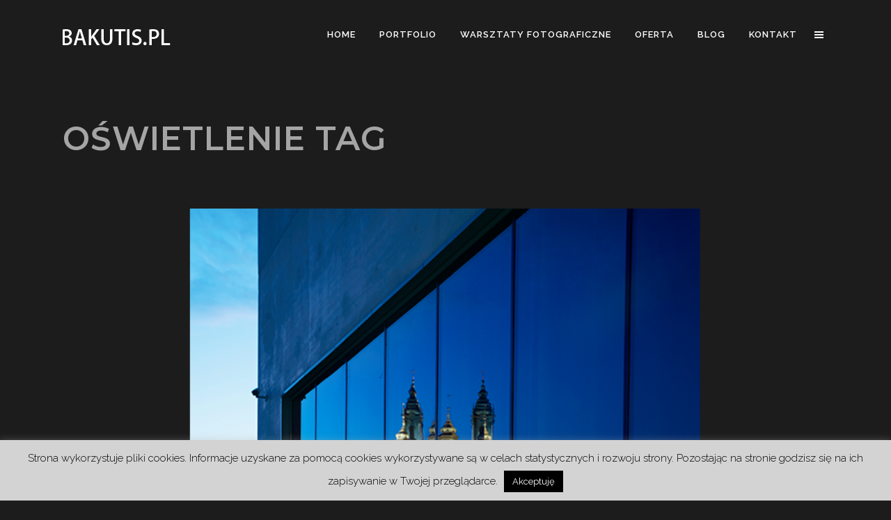

--- FILE ---
content_type: text/html; charset=UTF-8
request_url: https://bakutis.pl/tag/oswietlenie/page/2/
body_size: 20989
content:
<!DOCTYPE html>
<html lang="pl-PL">
<head>
	<meta charset="UTF-8" />
	
				<meta name="viewport" content="width=device-width,initial-scale=1,user-scalable=no">
		
            
                        <link rel="shortcut icon" type="image/x-icon" href="https://bakutis.pl/wp-content/uploads/2014/12/fav.jpg">
            <link rel="apple-touch-icon" href="https://bakutis.pl/wp-content/uploads/2014/12/fav.jpg"/>
        
	<link rel="profile" href="https://gmpg.org/xfn/11" />
	<link rel="pingback" href="https://bakutis.pl/xmlrpc.php" />

	<script type="application/javascript">var QodeListingAjaxUrl = "https://bakutis.pl/wp-admin/admin-ajax.php"</script><meta name='robots' content='index, follow, max-image-preview:large, max-snippet:-1, max-video-preview:-1' />
	<style>img:is([sizes="auto" i], [sizes^="auto," i]) { contain-intrinsic-size: 3000px 1500px }</style>
	
	<!-- This site is optimized with the Yoast SEO plugin v24.9 - https://yoast.com/wordpress/plugins/seo/ -->
	<title>Archiwa: oświetlenie - Strona 2 z 2 - bakutis.pl - fotografia, warsztaty fotograficzne</title>
	<link rel="canonical" href="https://bakutis.pl/tag/oswietlenie/page/2/" />
	<link rel="prev" href="https://bakutis.pl/tag/oswietlenie/" />
	<meta property="og:locale" content="pl_PL" />
	<meta property="og:type" content="article" />
	<meta property="og:title" content="Archiwa: oświetlenie - Strona 2 z 2 - bakutis.pl - fotografia, warsztaty fotograficzne" />
	<meta property="og:url" content="https://bakutis.pl/tag/oswietlenie/" />
	<meta property="og:site_name" content="bakutis.pl - fotografia, warsztaty fotograficzne" />
	<script type="application/ld+json" class="yoast-schema-graph">{"@context":"https://schema.org","@graph":[{"@type":"CollectionPage","@id":"https://bakutis.pl/tag/oswietlenie/","url":"https://bakutis.pl/tag/oswietlenie/page/2/","name":"Archiwa: oświetlenie - Strona 2 z 2 - bakutis.pl - fotografia, warsztaty fotograficzne","isPartOf":{"@id":"https://bakutis.pl/#website"},"primaryImageOfPage":{"@id":"https://bakutis.pl/tag/oswietlenie/page/2/#primaryimage"},"image":{"@id":"https://bakutis.pl/tag/oswietlenie/page/2/#primaryimage"},"thumbnailUrl":"https://bakutis.pl/wp-content/uploads/2015/07/poznan_ichot_HS2A0343_final_.png","breadcrumb":{"@id":"https://bakutis.pl/tag/oswietlenie/page/2/#breadcrumb"},"inLanguage":"pl-PL"},{"@type":"ImageObject","inLanguage":"pl-PL","@id":"https://bakutis.pl/tag/oswietlenie/page/2/#primaryimage","url":"https://bakutis.pl/wp-content/uploads/2015/07/poznan_ichot_HS2A0343_final_.png","contentUrl":"https://bakutis.pl/wp-content/uploads/2015/07/poznan_ichot_HS2A0343_final_.png","width":800,"height":800,"caption":"ICHOT. Brama Poznania."},{"@type":"BreadcrumbList","@id":"https://bakutis.pl/tag/oswietlenie/page/2/#breadcrumb","itemListElement":[{"@type":"ListItem","position":1,"name":"Strona główna","item":"https://bakutis.pl/"},{"@type":"ListItem","position":2,"name":"oświetlenie"}]},{"@type":"WebSite","@id":"https://bakutis.pl/#website","url":"https://bakutis.pl/","name":"bakutis.pl - fotografia, warsztaty fotograficzne","description":"agencja fotograficzna, fotografia architektury, fotografia korporacyjna, fotoreportaż, warsztaty fotograficzne","potentialAction":[{"@type":"SearchAction","target":{"@type":"EntryPoint","urlTemplate":"https://bakutis.pl/?s={search_term_string}"},"query-input":{"@type":"PropertyValueSpecification","valueRequired":true,"valueName":"search_term_string"}}],"inLanguage":"pl-PL"}]}</script>
	<!-- / Yoast SEO plugin. -->


<link rel='dns-prefetch' href='//fonts.googleapis.com' />
<link rel="alternate" type="application/rss+xml" title="bakutis.pl - fotografia, warsztaty fotograficzne &raquo; Kanał z wpisami" href="https://bakutis.pl/feed/" />
<link rel="alternate" type="application/rss+xml" title="bakutis.pl - fotografia, warsztaty fotograficzne &raquo; Kanał z komentarzami" href="https://bakutis.pl/comments/feed/" />
<link rel="alternate" type="application/rss+xml" title="bakutis.pl - fotografia, warsztaty fotograficzne &raquo; Kanał z wpisami otagowanymi jako oświetlenie" href="https://bakutis.pl/tag/oswietlenie/feed/" />
		<!-- This site uses the Google Analytics by MonsterInsights plugin v9.11.1 - Using Analytics tracking - https://www.monsterinsights.com/ -->
		<!-- Note: MonsterInsights is not currently configured on this site. The site owner needs to authenticate with Google Analytics in the MonsterInsights settings panel. -->
					<!-- No tracking code set -->
				<!-- / Google Analytics by MonsterInsights -->
		<script type="text/javascript">
/* <![CDATA[ */
window._wpemojiSettings = {"baseUrl":"https:\/\/s.w.org\/images\/core\/emoji\/16.0.1\/72x72\/","ext":".png","svgUrl":"https:\/\/s.w.org\/images\/core\/emoji\/16.0.1\/svg\/","svgExt":".svg","source":{"concatemoji":"https:\/\/bakutis.pl\/wp-includes\/js\/wp-emoji-release.min.js?ver=6.8.3"}};
/*! This file is auto-generated */
!function(s,n){var o,i,e;function c(e){try{var t={supportTests:e,timestamp:(new Date).valueOf()};sessionStorage.setItem(o,JSON.stringify(t))}catch(e){}}function p(e,t,n){e.clearRect(0,0,e.canvas.width,e.canvas.height),e.fillText(t,0,0);var t=new Uint32Array(e.getImageData(0,0,e.canvas.width,e.canvas.height).data),a=(e.clearRect(0,0,e.canvas.width,e.canvas.height),e.fillText(n,0,0),new Uint32Array(e.getImageData(0,0,e.canvas.width,e.canvas.height).data));return t.every(function(e,t){return e===a[t]})}function u(e,t){e.clearRect(0,0,e.canvas.width,e.canvas.height),e.fillText(t,0,0);for(var n=e.getImageData(16,16,1,1),a=0;a<n.data.length;a++)if(0!==n.data[a])return!1;return!0}function f(e,t,n,a){switch(t){case"flag":return n(e,"\ud83c\udff3\ufe0f\u200d\u26a7\ufe0f","\ud83c\udff3\ufe0f\u200b\u26a7\ufe0f")?!1:!n(e,"\ud83c\udde8\ud83c\uddf6","\ud83c\udde8\u200b\ud83c\uddf6")&&!n(e,"\ud83c\udff4\udb40\udc67\udb40\udc62\udb40\udc65\udb40\udc6e\udb40\udc67\udb40\udc7f","\ud83c\udff4\u200b\udb40\udc67\u200b\udb40\udc62\u200b\udb40\udc65\u200b\udb40\udc6e\u200b\udb40\udc67\u200b\udb40\udc7f");case"emoji":return!a(e,"\ud83e\udedf")}return!1}function g(e,t,n,a){var r="undefined"!=typeof WorkerGlobalScope&&self instanceof WorkerGlobalScope?new OffscreenCanvas(300,150):s.createElement("canvas"),o=r.getContext("2d",{willReadFrequently:!0}),i=(o.textBaseline="top",o.font="600 32px Arial",{});return e.forEach(function(e){i[e]=t(o,e,n,a)}),i}function t(e){var t=s.createElement("script");t.src=e,t.defer=!0,s.head.appendChild(t)}"undefined"!=typeof Promise&&(o="wpEmojiSettingsSupports",i=["flag","emoji"],n.supports={everything:!0,everythingExceptFlag:!0},e=new Promise(function(e){s.addEventListener("DOMContentLoaded",e,{once:!0})}),new Promise(function(t){var n=function(){try{var e=JSON.parse(sessionStorage.getItem(o));if("object"==typeof e&&"number"==typeof e.timestamp&&(new Date).valueOf()<e.timestamp+604800&&"object"==typeof e.supportTests)return e.supportTests}catch(e){}return null}();if(!n){if("undefined"!=typeof Worker&&"undefined"!=typeof OffscreenCanvas&&"undefined"!=typeof URL&&URL.createObjectURL&&"undefined"!=typeof Blob)try{var e="postMessage("+g.toString()+"("+[JSON.stringify(i),f.toString(),p.toString(),u.toString()].join(",")+"));",a=new Blob([e],{type:"text/javascript"}),r=new Worker(URL.createObjectURL(a),{name:"wpTestEmojiSupports"});return void(r.onmessage=function(e){c(n=e.data),r.terminate(),t(n)})}catch(e){}c(n=g(i,f,p,u))}t(n)}).then(function(e){for(var t in e)n.supports[t]=e[t],n.supports.everything=n.supports.everything&&n.supports[t],"flag"!==t&&(n.supports.everythingExceptFlag=n.supports.everythingExceptFlag&&n.supports[t]);n.supports.everythingExceptFlag=n.supports.everythingExceptFlag&&!n.supports.flag,n.DOMReady=!1,n.readyCallback=function(){n.DOMReady=!0}}).then(function(){return e}).then(function(){var e;n.supports.everything||(n.readyCallback(),(e=n.source||{}).concatemoji?t(e.concatemoji):e.wpemoji&&e.twemoji&&(t(e.twemoji),t(e.wpemoji)))}))}((window,document),window._wpemojiSettings);
/* ]]> */
</script>
<link rel='stylesheet' id='dashicons-css' href='https://bakutis.pl/wp-includes/css/dashicons.min.css?ver=6.8.3' type='text/css' media='all' />
<link rel='stylesheet' id='wp-jquery-ui-dialog-css' href='https://bakutis.pl/wp-includes/css/jquery-ui-dialog.min.css?ver=6.8.3' type='text/css' media='all' />
<style id='wp-emoji-styles-inline-css' type='text/css'>

	img.wp-smiley, img.emoji {
		display: inline !important;
		border: none !important;
		box-shadow: none !important;
		height: 1em !important;
		width: 1em !important;
		margin: 0 0.07em !important;
		vertical-align: -0.1em !important;
		background: none !important;
		padding: 0 !important;
	}
</style>
<link rel='stylesheet' id='wp-block-library-css' href='https://bakutis.pl/wp-includes/css/dist/block-library/style.min.css?ver=6.8.3' type='text/css' media='all' />
<style id='classic-theme-styles-inline-css' type='text/css'>
/*! This file is auto-generated */
.wp-block-button__link{color:#fff;background-color:#32373c;border-radius:9999px;box-shadow:none;text-decoration:none;padding:calc(.667em + 2px) calc(1.333em + 2px);font-size:1.125em}.wp-block-file__button{background:#32373c;color:#fff;text-decoration:none}
</style>
<style id='global-styles-inline-css' type='text/css'>
:root{--wp--preset--aspect-ratio--square: 1;--wp--preset--aspect-ratio--4-3: 4/3;--wp--preset--aspect-ratio--3-4: 3/4;--wp--preset--aspect-ratio--3-2: 3/2;--wp--preset--aspect-ratio--2-3: 2/3;--wp--preset--aspect-ratio--16-9: 16/9;--wp--preset--aspect-ratio--9-16: 9/16;--wp--preset--color--black: #000000;--wp--preset--color--cyan-bluish-gray: #abb8c3;--wp--preset--color--white: #ffffff;--wp--preset--color--pale-pink: #f78da7;--wp--preset--color--vivid-red: #cf2e2e;--wp--preset--color--luminous-vivid-orange: #ff6900;--wp--preset--color--luminous-vivid-amber: #fcb900;--wp--preset--color--light-green-cyan: #7bdcb5;--wp--preset--color--vivid-green-cyan: #00d084;--wp--preset--color--pale-cyan-blue: #8ed1fc;--wp--preset--color--vivid-cyan-blue: #0693e3;--wp--preset--color--vivid-purple: #9b51e0;--wp--preset--gradient--vivid-cyan-blue-to-vivid-purple: linear-gradient(135deg,rgba(6,147,227,1) 0%,rgb(155,81,224) 100%);--wp--preset--gradient--light-green-cyan-to-vivid-green-cyan: linear-gradient(135deg,rgb(122,220,180) 0%,rgb(0,208,130) 100%);--wp--preset--gradient--luminous-vivid-amber-to-luminous-vivid-orange: linear-gradient(135deg,rgba(252,185,0,1) 0%,rgba(255,105,0,1) 100%);--wp--preset--gradient--luminous-vivid-orange-to-vivid-red: linear-gradient(135deg,rgba(255,105,0,1) 0%,rgb(207,46,46) 100%);--wp--preset--gradient--very-light-gray-to-cyan-bluish-gray: linear-gradient(135deg,rgb(238,238,238) 0%,rgb(169,184,195) 100%);--wp--preset--gradient--cool-to-warm-spectrum: linear-gradient(135deg,rgb(74,234,220) 0%,rgb(151,120,209) 20%,rgb(207,42,186) 40%,rgb(238,44,130) 60%,rgb(251,105,98) 80%,rgb(254,248,76) 100%);--wp--preset--gradient--blush-light-purple: linear-gradient(135deg,rgb(255,206,236) 0%,rgb(152,150,240) 100%);--wp--preset--gradient--blush-bordeaux: linear-gradient(135deg,rgb(254,205,165) 0%,rgb(254,45,45) 50%,rgb(107,0,62) 100%);--wp--preset--gradient--luminous-dusk: linear-gradient(135deg,rgb(255,203,112) 0%,rgb(199,81,192) 50%,rgb(65,88,208) 100%);--wp--preset--gradient--pale-ocean: linear-gradient(135deg,rgb(255,245,203) 0%,rgb(182,227,212) 50%,rgb(51,167,181) 100%);--wp--preset--gradient--electric-grass: linear-gradient(135deg,rgb(202,248,128) 0%,rgb(113,206,126) 100%);--wp--preset--gradient--midnight: linear-gradient(135deg,rgb(2,3,129) 0%,rgb(40,116,252) 100%);--wp--preset--font-size--small: 13px;--wp--preset--font-size--medium: 20px;--wp--preset--font-size--large: 36px;--wp--preset--font-size--x-large: 42px;--wp--preset--spacing--20: 0.44rem;--wp--preset--spacing--30: 0.67rem;--wp--preset--spacing--40: 1rem;--wp--preset--spacing--50: 1.5rem;--wp--preset--spacing--60: 2.25rem;--wp--preset--spacing--70: 3.38rem;--wp--preset--spacing--80: 5.06rem;--wp--preset--shadow--natural: 6px 6px 9px rgba(0, 0, 0, 0.2);--wp--preset--shadow--deep: 12px 12px 50px rgba(0, 0, 0, 0.4);--wp--preset--shadow--sharp: 6px 6px 0px rgba(0, 0, 0, 0.2);--wp--preset--shadow--outlined: 6px 6px 0px -3px rgba(255, 255, 255, 1), 6px 6px rgba(0, 0, 0, 1);--wp--preset--shadow--crisp: 6px 6px 0px rgba(0, 0, 0, 1);}:where(.is-layout-flex){gap: 0.5em;}:where(.is-layout-grid){gap: 0.5em;}body .is-layout-flex{display: flex;}.is-layout-flex{flex-wrap: wrap;align-items: center;}.is-layout-flex > :is(*, div){margin: 0;}body .is-layout-grid{display: grid;}.is-layout-grid > :is(*, div){margin: 0;}:where(.wp-block-columns.is-layout-flex){gap: 2em;}:where(.wp-block-columns.is-layout-grid){gap: 2em;}:where(.wp-block-post-template.is-layout-flex){gap: 1.25em;}:where(.wp-block-post-template.is-layout-grid){gap: 1.25em;}.has-black-color{color: var(--wp--preset--color--black) !important;}.has-cyan-bluish-gray-color{color: var(--wp--preset--color--cyan-bluish-gray) !important;}.has-white-color{color: var(--wp--preset--color--white) !important;}.has-pale-pink-color{color: var(--wp--preset--color--pale-pink) !important;}.has-vivid-red-color{color: var(--wp--preset--color--vivid-red) !important;}.has-luminous-vivid-orange-color{color: var(--wp--preset--color--luminous-vivid-orange) !important;}.has-luminous-vivid-amber-color{color: var(--wp--preset--color--luminous-vivid-amber) !important;}.has-light-green-cyan-color{color: var(--wp--preset--color--light-green-cyan) !important;}.has-vivid-green-cyan-color{color: var(--wp--preset--color--vivid-green-cyan) !important;}.has-pale-cyan-blue-color{color: var(--wp--preset--color--pale-cyan-blue) !important;}.has-vivid-cyan-blue-color{color: var(--wp--preset--color--vivid-cyan-blue) !important;}.has-vivid-purple-color{color: var(--wp--preset--color--vivid-purple) !important;}.has-black-background-color{background-color: var(--wp--preset--color--black) !important;}.has-cyan-bluish-gray-background-color{background-color: var(--wp--preset--color--cyan-bluish-gray) !important;}.has-white-background-color{background-color: var(--wp--preset--color--white) !important;}.has-pale-pink-background-color{background-color: var(--wp--preset--color--pale-pink) !important;}.has-vivid-red-background-color{background-color: var(--wp--preset--color--vivid-red) !important;}.has-luminous-vivid-orange-background-color{background-color: var(--wp--preset--color--luminous-vivid-orange) !important;}.has-luminous-vivid-amber-background-color{background-color: var(--wp--preset--color--luminous-vivid-amber) !important;}.has-light-green-cyan-background-color{background-color: var(--wp--preset--color--light-green-cyan) !important;}.has-vivid-green-cyan-background-color{background-color: var(--wp--preset--color--vivid-green-cyan) !important;}.has-pale-cyan-blue-background-color{background-color: var(--wp--preset--color--pale-cyan-blue) !important;}.has-vivid-cyan-blue-background-color{background-color: var(--wp--preset--color--vivid-cyan-blue) !important;}.has-vivid-purple-background-color{background-color: var(--wp--preset--color--vivid-purple) !important;}.has-black-border-color{border-color: var(--wp--preset--color--black) !important;}.has-cyan-bluish-gray-border-color{border-color: var(--wp--preset--color--cyan-bluish-gray) !important;}.has-white-border-color{border-color: var(--wp--preset--color--white) !important;}.has-pale-pink-border-color{border-color: var(--wp--preset--color--pale-pink) !important;}.has-vivid-red-border-color{border-color: var(--wp--preset--color--vivid-red) !important;}.has-luminous-vivid-orange-border-color{border-color: var(--wp--preset--color--luminous-vivid-orange) !important;}.has-luminous-vivid-amber-border-color{border-color: var(--wp--preset--color--luminous-vivid-amber) !important;}.has-light-green-cyan-border-color{border-color: var(--wp--preset--color--light-green-cyan) !important;}.has-vivid-green-cyan-border-color{border-color: var(--wp--preset--color--vivid-green-cyan) !important;}.has-pale-cyan-blue-border-color{border-color: var(--wp--preset--color--pale-cyan-blue) !important;}.has-vivid-cyan-blue-border-color{border-color: var(--wp--preset--color--vivid-cyan-blue) !important;}.has-vivid-purple-border-color{border-color: var(--wp--preset--color--vivid-purple) !important;}.has-vivid-cyan-blue-to-vivid-purple-gradient-background{background: var(--wp--preset--gradient--vivid-cyan-blue-to-vivid-purple) !important;}.has-light-green-cyan-to-vivid-green-cyan-gradient-background{background: var(--wp--preset--gradient--light-green-cyan-to-vivid-green-cyan) !important;}.has-luminous-vivid-amber-to-luminous-vivid-orange-gradient-background{background: var(--wp--preset--gradient--luminous-vivid-amber-to-luminous-vivid-orange) !important;}.has-luminous-vivid-orange-to-vivid-red-gradient-background{background: var(--wp--preset--gradient--luminous-vivid-orange-to-vivid-red) !important;}.has-very-light-gray-to-cyan-bluish-gray-gradient-background{background: var(--wp--preset--gradient--very-light-gray-to-cyan-bluish-gray) !important;}.has-cool-to-warm-spectrum-gradient-background{background: var(--wp--preset--gradient--cool-to-warm-spectrum) !important;}.has-blush-light-purple-gradient-background{background: var(--wp--preset--gradient--blush-light-purple) !important;}.has-blush-bordeaux-gradient-background{background: var(--wp--preset--gradient--blush-bordeaux) !important;}.has-luminous-dusk-gradient-background{background: var(--wp--preset--gradient--luminous-dusk) !important;}.has-pale-ocean-gradient-background{background: var(--wp--preset--gradient--pale-ocean) !important;}.has-electric-grass-gradient-background{background: var(--wp--preset--gradient--electric-grass) !important;}.has-midnight-gradient-background{background: var(--wp--preset--gradient--midnight) !important;}.has-small-font-size{font-size: var(--wp--preset--font-size--small) !important;}.has-medium-font-size{font-size: var(--wp--preset--font-size--medium) !important;}.has-large-font-size{font-size: var(--wp--preset--font-size--large) !important;}.has-x-large-font-size{font-size: var(--wp--preset--font-size--x-large) !important;}
:where(.wp-block-post-template.is-layout-flex){gap: 1.25em;}:where(.wp-block-post-template.is-layout-grid){gap: 1.25em;}
:where(.wp-block-columns.is-layout-flex){gap: 2em;}:where(.wp-block-columns.is-layout-grid){gap: 2em;}
:root :where(.wp-block-pullquote){font-size: 1.5em;line-height: 1.6;}
</style>
<link rel='stylesheet' id='rs-plugin-settings-css' href='https://bakutis.pl/wp-content/plugins/OOrevslider/public/assets/css/settings.css?ver=5.4.8' type='text/css' media='all' />
<style id='rs-plugin-settings-inline-css' type='text/css'>
#rs-demo-id {}
</style>
<link rel='stylesheet' id='contact-form-7-css' href='https://bakutis.pl/wp-content/plugins/contact-form-7/includes/css/styles.css?ver=6.0.6' type='text/css' media='all' />
<link rel='stylesheet' id='cookie-law-info-css' href='https://bakutis.pl/wp-content/plugins/cookie-law-info/legacy/public/css/cookie-law-info-public.css?ver=3.2.10' type='text/css' media='all' />
<link rel='stylesheet' id='cookie-law-info-gdpr-css' href='https://bakutis.pl/wp-content/plugins/cookie-law-info/legacy/public/css/cookie-law-info-gdpr.css?ver=3.2.10' type='text/css' media='all' />
<link rel='stylesheet' id='qode_listing_style-css' href='https://bakutis.pl/wp-content/plugins/qode-listing/assets/css/listing.css?ver=6.8.3' type='text/css' media='all' />
<link rel='stylesheet' id='qode_listing_style_responsive-css' href='https://bakutis.pl/wp-content/plugins/qode-listing/assets/css/listing-responsive.min.css?ver=6.8.3' type='text/css' media='all' />
<link rel='stylesheet' id='mediaelement-css' href='https://bakutis.pl/wp-includes/js/mediaelement/mediaelementplayer-legacy.min.css?ver=4.2.17' type='text/css' media='all' />
<link rel='stylesheet' id='wp-mediaelement-css' href='https://bakutis.pl/wp-includes/js/mediaelement/wp-mediaelement.min.css?ver=6.8.3' type='text/css' media='all' />
<link rel='stylesheet' id='bridge-default-style-css' href='https://bakutis.pl/wp-content/themes/bridge/style.css?ver=6.8.3' type='text/css' media='all' />
<link rel='stylesheet' id='bridge-qode-font_awesome-css' href='https://bakutis.pl/wp-content/themes/bridge/css/font-awesome/css/font-awesome.min.css?ver=6.8.3' type='text/css' media='all' />
<link rel='stylesheet' id='bridge-qode-font_elegant-css' href='https://bakutis.pl/wp-content/themes/bridge/css/elegant-icons/style.min.css?ver=6.8.3' type='text/css' media='all' />
<link rel='stylesheet' id='bridge-qode-linea_icons-css' href='https://bakutis.pl/wp-content/themes/bridge/css/linea-icons/style.css?ver=6.8.3' type='text/css' media='all' />
<link rel='stylesheet' id='bridge-qode-dripicons-css' href='https://bakutis.pl/wp-content/themes/bridge/css/dripicons/dripicons.css?ver=6.8.3' type='text/css' media='all' />
<link rel='stylesheet' id='bridge-qode-kiko-css' href='https://bakutis.pl/wp-content/themes/bridge/css/kiko/kiko-all.css?ver=6.8.3' type='text/css' media='all' />
<link rel='stylesheet' id='bridge-qode-font_awesome_5-css' href='https://bakutis.pl/wp-content/themes/bridge/css/font-awesome-5/css/font-awesome-5.min.css?ver=6.8.3' type='text/css' media='all' />
<link rel='stylesheet' id='bridge-stylesheet-css' href='https://bakutis.pl/wp-content/themes/bridge/css/stylesheet.min.css?ver=6.8.3' type='text/css' media='all' />
<link rel='stylesheet' id='bridge-print-css' href='https://bakutis.pl/wp-content/themes/bridge/css/print.css?ver=6.8.3' type='text/css' media='all' />
<link rel='stylesheet' id='bridge-style-dynamic-css' href='https://bakutis.pl/wp-content/themes/bridge/css/style_dynamic.css?ver=1666034152' type='text/css' media='all' />
<link rel='stylesheet' id='bridge-responsive-css' href='https://bakutis.pl/wp-content/themes/bridge/css/responsive.min.css?ver=6.8.3' type='text/css' media='all' />
<link rel='stylesheet' id='bridge-style-dynamic-responsive-css' href='https://bakutis.pl/wp-content/themes/bridge/css/style_dynamic_responsive.css?ver=1666034152' type='text/css' media='all' />
<style id='bridge-style-dynamic-responsive-inline-css' type='text/css'>
#nav-menu-item-14860 li,
#nav-menu-item-14862 li,
#nav-menu-item-14864 li,
#nav-menu-item-14866 li,
#nav-menu-item-15100 li,
#nav-menu-item-15102 li{
width: 280px;
}

.drop_down .second .inner .widget {
padding-bottom: 13px;
}

.drop_down .second .inner .widget a{
padding: 0px !important;
}

.carousel-inner .item.dark .slider_content .text .qbutton,
.carousel-inner .item.light .slider_content .text .qbutton { 
    background-color: #000;    
    border-color: #000;
}

.carousel-inner .item.light .slider_content .text .qbutton.white {
     background-color: transparent;
}

.carousel-inner .item.dark .slider_content .text .qbutton.white:hover,
.carousel-inner .item.dark .slider_content .text .qbutton:hover,
.carousel-inner .item.light .slider_content .text .qbutton.white:hover,
.carousel-inner .item.light .slider_content .text .qbutton:hover {
background-color: #f53644;
border-color: #f53644 !important;
}

.carousel-inner .item.dark .slider_content .text .qbutton:hover,
.carousel-inner .item.light .slider_content .text .qbutton:hover { 
    color: #fff; 
}

nav.vertical_menu_toggle ul>li.menu-item-has-children>a>.plus {
display: none;
}

.qode_pricing_list .qode_pricing_item_price_inner span {
    font-family: Montserrat;
    font-weight: 500;
}

.testimonials .testimonial_text_inner p.testimonial_author {
    font-family: Montserrat;
}

.subtitle { margin-top: 20px; }

.vertical_menu_area .q_social_icon_holder { margin: 0 19px 2px 0!important; }

.vertical_logo_wrapper {
margin-top: 0px;
}

.contact_detail h4 {
display: none;
}

.contact_section .separator.small {
height: 1px;
background-color: #000;
width: 60px;
margin-top: 26px;
}

.google_map {
    margin-bottom: 53px;
}

.single-portfolio_page .flexslider:hover .flex-direction-nav a:hover i {
    color: #fff !important; 
}

.blog_holder.masonry article:not(.format-quote):not(.format-link) .post_text .post_text_inner, .blog_holder.masonry_full_width article post_text .post_text_inner,
.blog_holder.blog_large_image article:not(.format-quote):not(.format-link) .post_text .post_text_inner {
   padding-left: 0;
   padding-right: 0;
}

.blog_holder.blog_small_image article:not(.format-quote):not(.format-link) .post_text .post_text_inner {
padding-top: 0;
}

.q_logo_vertical img.normal { max-height: 150px; }

nav.vertical_menu { margin-top: 30px; }

nav.mobile_menu ul li span.mobile_arrow i, nav.mobile_menu ul li span.mobile_arrow i { color: #fff; }

.projects_masonry_holder .text_holder {
background-color: rgba(230,0,97,1);
}

.projects_masonry_holder .portfolio_title a:hover {
color: #ffffff !important;
opacity: 0.8;
}

.projects_masonry_holder .portfolio_title a {
transition: color, 0.2s;
}

#back_to_top:hover span {
background-color: #1abc9c;
border-color: #1abc9c;
}

#back_to_top span i {
color: #e8e8e8;
}

#back_to_top span i:hover {
color: #ffffff;
}

.projects_holder article span.text_holder {
background-color: #1abc9c;
}

.projects_holder.hover_text article .hover_feature_holder_title .portfolio_title a:hover {
color: #ffffff !important;
opacity: 0.8;
}

.blog_holder article .post_text .post_text_inner {
background-color: #000000;
}

.wpb_row .load_more a:hover {
background-color: #ffffff;
color: #E60061;
}

.blog_single.blog_holder article.format-quote .post_text .post_text_inner, .blog_single.blog_holder article.format-link .post_text .post_text_inner {
background-color: #000000;
}

.comment_holder .comment {
background-color: #000000;
}

.comment_holder .comment .text .name {
color: #fff;
}

.mobile_menu_button .fa {
display: none;
}
@media only screen and (max-width: 600px) {
.custom_font_resize_class .custom_font_holder{
font-size: 48px !important;
line-height: 74px !important;
}
}


.single-post .blog_holder article .post_text h2 .date,
.blog_holder article .post_info {
    display: none !important;
}
</style>
<link rel='stylesheet' id='js_composer_front-css' href='https://bakutis.pl/wp-content/plugins/js_composer/assets/css/js_composer.min.css?ver=6.2.0' type='text/css' media='all' />
<link rel='stylesheet' id='bridge-style-handle-google-fonts-css' href='https://fonts.googleapis.com/css?family=Raleway%3A100%2C200%2C300%2C400%2C500%2C600%2C700%2C800%2C900%2C100italic%2C300italic%2C400italic%2C700italic%7CMontserrat%3A100%2C200%2C300%2C400%2C500%2C600%2C700%2C800%2C900%2C100italic%2C300italic%2C400italic%2C700italic%7CABeeZee%3A100%2C200%2C300%2C400%2C500%2C600%2C700%2C800%2C900%2C100italic%2C300italic%2C400italic%2C700italic&#038;subset=latin%2Clatin-ext&#038;ver=1.0.0' type='text/css' media='all' />
<link rel='stylesheet' id='bridge-core-dashboard-style-css' href='https://bakutis.pl/wp-content/plugins/bridge-core/modules/core-dashboard/assets/css/core-dashboard.min.css?ver=6.8.3' type='text/css' media='all' />
<script type="text/javascript" src="https://bakutis.pl/wp-includes/js/jquery/jquery.min.js?ver=3.7.1" id="jquery-core-js"></script>
<script type="text/javascript" src="https://bakutis.pl/wp-includes/js/jquery/jquery-migrate.min.js?ver=3.4.1" id="jquery-migrate-js"></script>
<script type="text/javascript" src="https://bakutis.pl/wp-content/plugins/OOrevslider/public/assets/js/jquery.themepunch.tools.min.js?ver=5.4.8" id="tp-tools-js"></script>
<script type="text/javascript" src="https://bakutis.pl/wp-content/plugins/OOrevslider/public/assets/js/jquery.themepunch.revolution.min.js?ver=5.4.8" id="revmin-js"></script>
<script type="text/javascript" id="cookie-law-info-js-extra">
/* <![CDATA[ */
var Cli_Data = {"nn_cookie_ids":[],"cookielist":[],"non_necessary_cookies":[],"ccpaEnabled":"","ccpaRegionBased":"","ccpaBarEnabled":"","strictlyEnabled":["necessary","obligatoire"],"ccpaType":"gdpr","js_blocking":"","custom_integration":"","triggerDomRefresh":"","secure_cookies":""};
var cli_cookiebar_settings = {"animate_speed_hide":"500","animate_speed_show":"500","background":"#d3d3d3","border":"#444","border_on":"","button_1_button_colour":"#000","button_1_button_hover":"#000000","button_1_link_colour":"#fff","button_1_as_button":"1","button_1_new_win":"","button_2_button_colour":"#333","button_2_button_hover":"#292929","button_2_link_colour":"#444","button_2_as_button":"","button_2_hidebar":"","button_3_button_colour":"#000","button_3_button_hover":"#000000","button_3_link_colour":"#fff","button_3_as_button":"1","button_3_new_win":"","button_4_button_colour":"#000","button_4_button_hover":"#000000","button_4_link_colour":"#fff","button_4_as_button":"1","button_7_button_colour":"#61a229","button_7_button_hover":"#4e8221","button_7_link_colour":"#fff","button_7_as_button":"1","button_7_new_win":"","font_family":"inherit","header_fix":"","notify_animate_hide":"1","notify_animate_show":"","notify_div_id":"#cookie-law-info-bar","notify_position_horizontal":"right","notify_position_vertical":"bottom","scroll_close":"","scroll_close_reload":"","accept_close_reload":"","reject_close_reload":"","showagain_tab":"","showagain_background":"#fff","showagain_border":"#000","showagain_div_id":"#cookie-law-info-again","showagain_x_position":"100px","text":"#000","show_once_yn":"1","show_once":"10000","logging_on":"","as_popup":"","popup_overlay":"1","bar_heading_text":"","cookie_bar_as":"banner","popup_showagain_position":"bottom-right","widget_position":"left"};
var log_object = {"ajax_url":"https:\/\/bakutis.pl\/wp-admin\/admin-ajax.php"};
/* ]]> */
</script>
<script type="text/javascript" src="https://bakutis.pl/wp-content/plugins/cookie-law-info/legacy/public/js/cookie-law-info-public.js?ver=3.2.10" id="cookie-law-info-js"></script>
<link rel="https://api.w.org/" href="https://bakutis.pl/wp-json/" /><link rel="alternate" title="JSON" type="application/json" href="https://bakutis.pl/wp-json/wp/v2/tags/51" /><link rel="EditURI" type="application/rsd+xml" title="RSD" href="https://bakutis.pl/xmlrpc.php?rsd" />
<meta name="generator" content="WordPress 6.8.3" />
<script type="text/javascript">
(function(url){
	if(/(?:Chrome\/26\.0\.1410\.63 Safari\/537\.31|WordfenceTestMonBot)/.test(navigator.userAgent)){ return; }
	var addEvent = function(evt, handler) {
		if (window.addEventListener) {
			document.addEventListener(evt, handler, false);
		} else if (window.attachEvent) {
			document.attachEvent('on' + evt, handler);
		}
	};
	var removeEvent = function(evt, handler) {
		if (window.removeEventListener) {
			document.removeEventListener(evt, handler, false);
		} else if (window.detachEvent) {
			document.detachEvent('on' + evt, handler);
		}
	};
	var evts = 'contextmenu dblclick drag dragend dragenter dragleave dragover dragstart drop keydown keypress keyup mousedown mousemove mouseout mouseover mouseup mousewheel scroll'.split(' ');
	var logHuman = function() {
		if (window.wfLogHumanRan) { return; }
		window.wfLogHumanRan = true;
		var wfscr = document.createElement('script');
		wfscr.type = 'text/javascript';
		wfscr.async = true;
		wfscr.src = url + '&r=' + Math.random();
		(document.getElementsByTagName('head')[0]||document.getElementsByTagName('body')[0]).appendChild(wfscr);
		for (var i = 0; i < evts.length; i++) {
			removeEvent(evts[i], logHuman);
		}
	};
	for (var i = 0; i < evts.length; i++) {
		addEvent(evts[i], logHuman);
	}
})('//bakutis.pl/?wordfence_lh=1&hid=015812A874886861ABDD0E4D46F9B21A');
</script><meta name="generator" content="Elementor 3.28.4; features: additional_custom_breakpoints, e_local_google_fonts; settings: css_print_method-external, google_font-enabled, font_display-auto">
			<style>
				.e-con.e-parent:nth-of-type(n+4):not(.e-lazyloaded):not(.e-no-lazyload),
				.e-con.e-parent:nth-of-type(n+4):not(.e-lazyloaded):not(.e-no-lazyload) * {
					background-image: none !important;
				}
				@media screen and (max-height: 1024px) {
					.e-con.e-parent:nth-of-type(n+3):not(.e-lazyloaded):not(.e-no-lazyload),
					.e-con.e-parent:nth-of-type(n+3):not(.e-lazyloaded):not(.e-no-lazyload) * {
						background-image: none !important;
					}
				}
				@media screen and (max-height: 640px) {
					.e-con.e-parent:nth-of-type(n+2):not(.e-lazyloaded):not(.e-no-lazyload),
					.e-con.e-parent:nth-of-type(n+2):not(.e-lazyloaded):not(.e-no-lazyload) * {
						background-image: none !important;
					}
				}
			</style>
			<meta name="generator" content="Powered by WPBakery Page Builder - drag and drop page builder for WordPress."/>
<meta name="generator" content="Powered by Slider Revolution 5.4.8 - responsive, Mobile-Friendly Slider Plugin for WordPress with comfortable drag and drop interface." />
<script type="text/javascript">function setREVStartSize(e){									
						try{ e.c=jQuery(e.c);var i=jQuery(window).width(),t=9999,r=0,n=0,l=0,f=0,s=0,h=0;
							if(e.responsiveLevels&&(jQuery.each(e.responsiveLevels,function(e,f){f>i&&(t=r=f,l=e),i>f&&f>r&&(r=f,n=e)}),t>r&&(l=n)),f=e.gridheight[l]||e.gridheight[0]||e.gridheight,s=e.gridwidth[l]||e.gridwidth[0]||e.gridwidth,h=i/s,h=h>1?1:h,f=Math.round(h*f),"fullscreen"==e.sliderLayout){var u=(e.c.width(),jQuery(window).height());if(void 0!=e.fullScreenOffsetContainer){var c=e.fullScreenOffsetContainer.split(",");if (c) jQuery.each(c,function(e,i){u=jQuery(i).length>0?u-jQuery(i).outerHeight(!0):u}),e.fullScreenOffset.split("%").length>1&&void 0!=e.fullScreenOffset&&e.fullScreenOffset.length>0?u-=jQuery(window).height()*parseInt(e.fullScreenOffset,0)/100:void 0!=e.fullScreenOffset&&e.fullScreenOffset.length>0&&(u-=parseInt(e.fullScreenOffset,0))}f=u}else void 0!=e.minHeight&&f<e.minHeight&&(f=e.minHeight);e.c.closest(".rev_slider_wrapper").css({height:f})					
						}catch(d){console.log("Failure at Presize of Slider:"+d)}						
					};</script>
<noscript><style> .wpb_animate_when_almost_visible { opacity: 1; }</style></noscript></head>

<body data-rsssl=1 class="archive paged tag tag-oswietlenie tag-51 paged-2 tag-paged-2 wp-theme-bridge bridge-core-2.3.3 qode-listing-1.0.1 ajax_fade page_not_loaded  side_area_uncovered_from_content qode-theme-ver-21.9 qode-theme-bridge disabled_footer_bottom qode_header_in_grid wpb-js-composer js-comp-ver-6.2.0 vc_responsive elementor-default elementor-kit-24073" itemscope itemtype="http://schema.org/WebPage">



	<div class="ajax_loader"><div class="ajax_loader_1"><div class="five_rotating_circles"><div class="spinner-container container1"><div class="circle1"></div><div class="circle2"></div><div class="circle3"></div><div class="circle4"></div></div><div class="spinner-container container2"><div class="circle1"></div><div class="circle2"></div><div class="circle3"></div><div class="circle4"></div></div><div class="spinner-container container3"><div class="circle1"></div><div class="circle2"></div><div class="circle3"></div><div class="circle4"></div></div></div></div></div>
	
<div class="wrapper">
	<div class="wrapper_inner">

    
		<!-- Google Analytics start -->
					<script>
				var _gaq = _gaq || [];
				_gaq.push(['_setAccount', 'UA-39304008-1']);
				_gaq.push(['_trackPageview']);

				(function() {
					var ga = document.createElement('script'); ga.type = 'text/javascript'; ga.async = true;
					ga.src = ('https:' == document.location.protocol ? 'https://ssl' : 'http://www') + '.google-analytics.com/ga.js';
					var s = document.getElementsByTagName('script')[0]; s.parentNode.insertBefore(ga, s);
				})();
			</script>
				<!-- Google Analytics end -->

		
	<header class=" scroll_header_top_area light stick scrolled_not_transparent page_header">
	<div class="header_inner clearfix">
				<div class="header_top_bottom_holder">
			
			<div class="header_bottom clearfix" style='' >
								<div class="container">
					<div class="container_inner clearfix">
																				<div class="header_inner_left">
																	<div class="mobile_menu_button">
		<span>
			<i class="qode_icon_font_awesome fa fa-bars " ></i>		</span>
	</div>
								<div class="logo_wrapper" >
	<div class="q_logo">
		<a itemprop="url" href="https://bakutis.pl/" >
             <img itemprop="image" class="normal" src="https://bakutis.pl/wp-content/uploads/2014/12/logo_05.png" alt="Logo"> 			 <img itemprop="image" class="light" src="https://bakutis.pl/wp-content/uploads/2014/12/logo_05.png" alt="Logo"/> 			 <img itemprop="image" class="dark" src="https://poznan4u.pl/200/wp-content/uploads/2014/12/logo_05.png" alt="Logo"/> 			 <img itemprop="image" class="sticky" src="https://poznan4u.pl/200/wp-content/uploads/2014/12/logo_05.png" alt="Logo"/> 			 <img itemprop="image" class="mobile" src="https://bakutis.pl/wp-content/uploads/2014/12/logo_05.png" alt="Logo"/> 			 <img itemprop="image" class="popup" src="https://poznan4u.pl/223/wp-content/themes/bridge/img/logo_white.png" alt="Logo"/> 		</a>
	</div>
	</div>															</div>
															<div class="header_inner_right">
									<div class="side_menu_button_wrapper right">
																														<div class="side_menu_button">
																							<a href="javascript:void(0)" class="popup_menu normal  ">
		<span class="popup_menu_inner"><i class="line">&nbsp;</i></span>	</a>
											
										</div>
									</div>
								</div>
							
							
							<nav class="main_menu drop_down right">
								<ul id="menu-nowe-menu-to-jest-na-stronie" class=""><li id="nav-menu-item-18625" class="menu-item menu-item-type-post_type menu-item-object-page menu-item-home  narrow"><a href="https://bakutis.pl/" class=""><i class="menu_icon blank fa"></i><span>HOME</span><span class="plus"></span></a></li>
<li id="nav-menu-item-20961" class="menu-item menu-item-type-post_type menu-item-object-page menu-item-has-children  has_sub narrow"><a href="https://bakutis.pl/?page_id=19059" class=" no_link" style="cursor: default;" onclick="JavaScript: return false;"><i class="menu_icon blank fa"></i><span>PORTFOLIO</span><span class="plus"></span></a>
<div class="second"><div class="inner"><ul>
	<li id="nav-menu-item-22828" class="menu-item menu-item-type-post_type menu-item-object-page "><a href="https://bakutis.pl/fotografia-architektury/" class=""><i class="menu_icon blank fa"></i><span>FOTOGRAFIA ARCHITEKTURY</span><span class="plus"></span></a></li>
	<li id="nav-menu-item-22454" class="menu-item menu-item-type-post_type menu-item-object-page "><a href="https://bakutis.pl/fotografia-iluminacji-i-zrodel-swiatla/" class=""><i class="menu_icon blank fa"></i><span>FOTOGRAFIA ILUMINACJI I ŹRÓDEŁ ŚWIATŁA</span><span class="plus"></span></a></li>
	<li id="nav-menu-item-21147" class="menu-item menu-item-type-post_type menu-item-object-page "><a href="https://bakutis.pl/fotoreportaz/" class=""><i class="menu_icon blank fa"></i><span>FOTOREPORTAŻ / STREETPHOTO</span><span class="plus"></span></a></li>
	<li id="nav-menu-item-20963" class="menu-item menu-item-type-post_type menu-item-object-page "><a href="https://bakutis.pl/modeling/" class=""><i class="menu_icon blank fa"></i><span>MODELING</span><span class="plus"></span></a></li>
</ul></div></div>
</li>
<li id="nav-menu-item-24178" class="menu-item menu-item-type-post_type menu-item-object-page  narrow"><a href="https://bakutis.pl/warsztaty-fotograficzne/" class=""><i class="menu_icon blank fa"></i><span>WARSZTATY FOTOGRAFICZNE</span><span class="plus"></span></a></li>
<li id="nav-menu-item-18047" class="menu-item menu-item-type-post_type menu-item-object-page  narrow"><a href="https://bakutis.pl/oferta/" class=""><i class="menu_icon blank fa"></i><span>OFERTA</span><span class="plus"></span></a></li>
<li id="nav-menu-item-17456" class="menu-item menu-item-type-post_type menu-item-object-page  narrow"><a href="https://bakutis.pl/blog/" class=""><i class="menu_icon blank fa"></i><span>BLOG</span><span class="plus"></span></a></li>
<li id="nav-menu-item-17454" class="menu-item menu-item-type-post_type menu-item-object-page  narrow"><a href="https://bakutis.pl/contact/" class=""><i class="menu_icon blank fa"></i><span>KONTAKT</span><span class="plus"></span></a></li>
</ul>							</nav>
														<nav class="mobile_menu">
	<ul id="menu-nowe-menu-to-jest-na-stronie-1" class=""><li id="mobile-menu-item-18625" class="menu-item menu-item-type-post_type menu-item-object-page menu-item-home "><a href="https://bakutis.pl/" class=""><span>HOME</span></a><span class="mobile_arrow"><i class="fa fa-angle-right"></i><i class="fa fa-angle-down"></i></span></li>
<li id="mobile-menu-item-20961" class="menu-item menu-item-type-post_type menu-item-object-page menu-item-has-children  has_sub"><h3><span>PORTFOLIO</span></h3><span class="mobile_arrow"><i class="fa fa-angle-right"></i><i class="fa fa-angle-down"></i></span>
<ul class="sub_menu">
	<li id="mobile-menu-item-22828" class="menu-item menu-item-type-post_type menu-item-object-page "><a href="https://bakutis.pl/fotografia-architektury/" class=""><span>FOTOGRAFIA ARCHITEKTURY</span></a><span class="mobile_arrow"><i class="fa fa-angle-right"></i><i class="fa fa-angle-down"></i></span></li>
	<li id="mobile-menu-item-22454" class="menu-item menu-item-type-post_type menu-item-object-page "><a href="https://bakutis.pl/fotografia-iluminacji-i-zrodel-swiatla/" class=""><span>FOTOGRAFIA ILUMINACJI I ŹRÓDEŁ ŚWIATŁA</span></a><span class="mobile_arrow"><i class="fa fa-angle-right"></i><i class="fa fa-angle-down"></i></span></li>
	<li id="mobile-menu-item-21147" class="menu-item menu-item-type-post_type menu-item-object-page "><a href="https://bakutis.pl/fotoreportaz/" class=""><span>FOTOREPORTAŻ / STREETPHOTO</span></a><span class="mobile_arrow"><i class="fa fa-angle-right"></i><i class="fa fa-angle-down"></i></span></li>
	<li id="mobile-menu-item-20963" class="menu-item menu-item-type-post_type menu-item-object-page "><a href="https://bakutis.pl/modeling/" class=""><span>MODELING</span></a><span class="mobile_arrow"><i class="fa fa-angle-right"></i><i class="fa fa-angle-down"></i></span></li>
</ul>
</li>
<li id="mobile-menu-item-24178" class="menu-item menu-item-type-post_type menu-item-object-page "><a href="https://bakutis.pl/warsztaty-fotograficzne/" class=""><span>WARSZTATY FOTOGRAFICZNE</span></a><span class="mobile_arrow"><i class="fa fa-angle-right"></i><i class="fa fa-angle-down"></i></span></li>
<li id="mobile-menu-item-18047" class="menu-item menu-item-type-post_type menu-item-object-page "><a href="https://bakutis.pl/oferta/" class=""><span>OFERTA</span></a><span class="mobile_arrow"><i class="fa fa-angle-right"></i><i class="fa fa-angle-down"></i></span></li>
<li id="mobile-menu-item-17456" class="menu-item menu-item-type-post_type menu-item-object-page "><a href="https://bakutis.pl/blog/" class=""><span>BLOG</span></a><span class="mobile_arrow"><i class="fa fa-angle-right"></i><i class="fa fa-angle-down"></i></span></li>
<li id="mobile-menu-item-17454" class="menu-item menu-item-type-post_type menu-item-object-page "><a href="https://bakutis.pl/contact/" class=""><span>KONTAKT</span></a><span class="mobile_arrow"><i class="fa fa-angle-right"></i><i class="fa fa-angle-down"></i></span></li>
</ul></nav>																				</div>
					</div>
									</div>
			</div>
		</div>

</header>	<a id="back_to_top" href="#">
        <span class="fa-stack">
            <i class="qode_icon_font_awesome fa fa-arrow-up " ></i>        </span>
	</a>
    <div class="popup_menu_holder_outer">
        <div class="popup_menu_holder " >
            <div class="popup_menu_holder_inner">
                <nav class="popup_menu">
					<ul id="menu-nowe-menu-to-jest-na-stronie-2" class=""><li id="popup-menu-item-18625" class="menu-item menu-item-type-post_type menu-item-object-page menu-item-home "><a href="https://bakutis.pl/" class=""><span>HOME</span></a></li>
<li id="popup-menu-item-20961" class="menu-item menu-item-type-post_type menu-item-object-page menu-item-has-children  has_sub"><h6><span>PORTFOLIO</span></h6>
<ul class="sub_menu">
	<li id="popup-menu-item-22828" class="menu-item menu-item-type-post_type menu-item-object-page "><a href="https://bakutis.pl/fotografia-architektury/" class=""><span>FOTOGRAFIA ARCHITEKTURY</span></a></li>
	<li id="popup-menu-item-22454" class="menu-item menu-item-type-post_type menu-item-object-page "><a href="https://bakutis.pl/fotografia-iluminacji-i-zrodel-swiatla/" class=""><span>FOTOGRAFIA ILUMINACJI I ŹRÓDEŁ ŚWIATŁA</span></a></li>
	<li id="popup-menu-item-21147" class="menu-item menu-item-type-post_type menu-item-object-page "><a href="https://bakutis.pl/fotoreportaz/" class=""><span>FOTOREPORTAŻ / STREETPHOTO</span></a></li>
	<li id="popup-menu-item-20963" class="menu-item menu-item-type-post_type menu-item-object-page "><a href="https://bakutis.pl/modeling/" class=""><span>MODELING</span></a></li>
</ul>
</li>
<li id="popup-menu-item-24178" class="menu-item menu-item-type-post_type menu-item-object-page "><a href="https://bakutis.pl/warsztaty-fotograficzne/" class=""><span>WARSZTATY FOTOGRAFICZNE</span></a></li>
<li id="popup-menu-item-18047" class="menu-item menu-item-type-post_type menu-item-object-page "><a href="https://bakutis.pl/oferta/" class=""><span>OFERTA</span></a></li>
<li id="popup-menu-item-17456" class="menu-item menu-item-type-post_type menu-item-object-page "><a href="https://bakutis.pl/blog/" class=""><span>BLOG</span></a></li>
<li id="popup-menu-item-17454" class="menu-item menu-item-type-post_type menu-item-object-page "><a href="https://bakutis.pl/contact/" class=""><span>KONTAKT</span></a></li>
</ul>                </nav>
				            </div>
        </div>
    </div>
	
	
    
    	
    
    <div class="content ">
            <div class="meta">

            
        <div class="seo_title">Archiwa: oświetlenie - Strona 2 z 2 - bakutis.pl - fotografia, warsztaty fotograficzne</div>

        


                        
            <span id="qode_page_id">-1</span>
            <div class="body_classes">archive,paged,tag,tag-oswietlenie,tag-51,paged-2,tag-paged-2,wp-theme-bridge,bridge-core-2.3.3,qode-listing-1.0.1,ajax_fade,page_not_loaded,,side_area_uncovered_from_content,qode-theme-ver-21.9,qode-theme-bridge,disabled_footer_bottom,qode_header_in_grid,wpb-js-composer js-comp-ver-6.2.0,vc_responsive,elementor-default,elementor-kit-24073</div>
        </div>
        <div class="content_inner  ">
    <style type="text/css" id="stylesheet-inline-css--1">   .archive.disabled_footer_top .footer_top_holder, .archive.disabled_footer_bottom .footer_bottom_holder { display: none;}

</style>
	
			<div class="title_outer animate_title_text"    data-height="300">
		<div class="title title_size_large  position_left " style="height:300px;background-color:#1c1c1c;">
			<div class="image not_responsive"></div>
										<div class="title_holder"  style="padding-top:100px;height:200px;">
					<div class="container">
						<div class="container_inner clearfix">
								<div class="title_subtitle_holder" >
                                                                																		<h1 ><span>oświetlenie Tag</span></h1>
																	
																										                                                            </div>
						</div>
					</div>
				</div>
								</div>
			</div>
		<div class="container">
            			<div class="container_inner default_template_holder clearfix">
									<div class="blog_holder blog_large_image">

	
    <!--if template name is defined than it is used our template and we can use query '$blog_query'-->
    
        <!--otherwise it is archive or category page and we don't have query-->
                    		<article id="post-19299" class="post-19299 post type-post status-publish format-standard has-post-thumbnail hentry category-architektura category-blog tag-architektura tag-fotografia-architektury tag-iluminacje tag-nowoczesna-architektura tag-oswietlenie tag-polska tag-poznan">
			<div class="post_content_holder">
									<div class="post_image">
						<a itemprop="url" href="https://bakutis.pl/ichot-brama-poznania-2/" title="ICHOT &#8211; Brama Poznania">
							<img fetchpriority="high" width="800" height="800" src="https://bakutis.pl/wp-content/uploads/2015/07/poznan_ichot_HS2A0343_final_.png" class="attachment-full size-full wp-post-image" alt="ICHOT. Brama Poznania." decoding="async" srcset="https://bakutis.pl/wp-content/uploads/2015/07/poznan_ichot_HS2A0343_final_.png 800w, https://bakutis.pl/wp-content/uploads/2015/07/poznan_ichot_HS2A0343_final_-150x150.png 150w, https://bakutis.pl/wp-content/uploads/2015/07/poznan_ichot_HS2A0343_final_-300x300.png 300w, https://bakutis.pl/wp-content/uploads/2015/07/poznan_ichot_HS2A0343_final_-600x600.png 600w, https://bakutis.pl/wp-content/uploads/2015/07/poznan_ichot_HS2A0343_final_-570x570.png 570w, https://bakutis.pl/wp-content/uploads/2015/07/poznan_ichot_HS2A0343_final_-500x500.png 500w, https://bakutis.pl/wp-content/uploads/2015/07/poznan_ichot_HS2A0343_final_-700x700.png 700w" sizes="(max-width: 800px) 100vw, 800px" />						</a>
					</div>
								<div class="post_text">
					<div class="post_text_inner">
						<h2 itemprop="name" class="entry_title"><span itemprop="dateCreated" class="date entry_date updated">11 lip<meta itemprop="interactionCount" content="UserComments: 0"/></span> <a itemprop="url" href="https://bakutis.pl/ichot-brama-poznania-2/" title="ICHOT &#8211; Brama Poznania">ICHOT &#8211; Brama Poznania</a></h2>
						<div class="post_info">
							<span class="time">Posted at 13:57h</span>
							in <a href="https://bakutis.pl/category/architektura/" rel="category tag">architektura</a>, <a href="https://bakutis.pl/category/blog/" rel="category tag">Blog</a>                            																													<span class="dots"><i class="fa fa-square"></i></span><div class="blog_share qode_share"><div class="social_share_holder"><a href="javascript:void(0)" target="_self"><span class="social_share_title">Share</span></a><div class="social_share_dropdown"><div class="inner_arrow"></div><ul><li class="facebook_share"><a href="javascript:void(0)" onclick="window.open('https://www.facebook.com/sharer.php?u=https%3A%2F%2Fbakutis.pl%2Fichot-brama-poznania-2%2F', 'sharer', 'toolbar=0,status=0,width=620,height=280');"><i class="fa fa-facebook"></i></a></li><li class="twitter_share"><a href="#" onclick="popUp=window.open('https://twitter.com/share?status=ICHOT.+Brama+Poznania.+Okaza%C5%82o+si%C4%99%2C+%C5%BCe+spogl%C4%85daj%C4%85c+na+ten+budynek+w+odpowiedni+spos%C3%B3b+mo%C5%BCna+w+nim+odnale%C5%BA%C4%87+zupe%C5%82nie+https://bakutis.pl/ichot-brama-poznania-2/', 'popupwindow', 'scrollbars=yes,width=800,height=400');popUp.focus();return false;"><i class="fa fa-twitter"></i></a></li><li  class="linkedin_share"><a href="#" onclick="popUp=window.open('https://linkedin.com/shareArticle?mini=true&amp;url=https%3A%2F%2Fbakutis.pl%2Fichot-brama-poznania-2%2F&amp;title=ICHOT+%26%238211%3B+Brama+Poznania', 'popupwindow', 'scrollbars=yes,width=800,height=400');popUp.focus();return false"><i class="fa fa-linkedin"></i></a></li><li  class="tumblr_share"><a href="#" onclick="popUp=window.open('https://www.tumblr.com/share/link?url=https%3A%2F%2Fbakutis.pl%2Fichot-brama-poznania-2%2F&amp;name=ICHOT+%26%238211%3B+Brama+Poznania&amp;description=ICHOT.+Brama+Poznania.+Okaza%C5%82o+si%C4%99%2C+%C5%BCe+spogl%C4%85daj%C4%85c+na+ten+budynek+w+odpowiedni+spos%C3%B3b+mo%C5%BCna+w+nim+odnale%C5%BA%C4%87+zupe%C5%82nie+nowe+kadry%2C+niekt%C3%B3re+bardzo+zaskakuj%C4%85ce.+%26nbsp%3B+%26nbsp%3B+%26nbsp%3B', 'popupwindow', 'scrollbars=yes,width=800,height=400');popUp.focus();return false"><i class="fa fa-tumblr"></i></a></li><li  class="pinterest_share"><a href="#" onclick="popUp=window.open('https://pinterest.com/pin/create/button/?url=https%3A%2F%2Fbakutis.pl%2Fichot-brama-poznania-2%2F&amp;description=ICHOT &#8211; Brama Poznania&amp;media=https%3A%2F%2Fbakutis.pl%2Fwp-content%2Fuploads%2F2015%2F07%2Fpoznan_ichot_HS2A0343_final_.png', 'popupwindow', 'scrollbars=yes,width=800,height=400');popUp.focus();return false"><i class="fa fa-pinterest"></i></a></li></ul></div></div></div>	
													</div>

                        <p itemprop="description" class="post_excerpt">ICHOT. Brama Poznania. Okazało się, że spoglądając na ten budynek w odpowiedni sposób można w nim odnaleźć zupełnie nowe kadry, niektóre bardzo zaskakujące.

&nbsp;

&nbsp;

&nbsp;...</p>                                <div class="post_more">
                                    <a itemprop="url" href="https://bakutis.pl/ichot-brama-poznania-2/" class="qbutton small">Read More</a>
                                </div>
                            					</div>
				</div>
			</div>
		</article>
		

                    		<article id="post-19292" class="post-19292 post type-post status-publish format-standard has-post-thumbnail hentry category-architektura category-blog tag-architektura tag-fotografia-architektury tag-iluminacje tag-nowoczesna-architektura tag-oswietlenie tag-polska tag-poznan">
			<div class="post_content_holder">
									<div class="post_image">
						<a itemprop="url" href="https://bakutis.pl/ichot-brama-poznania/" title="ICHOT &#8211; Brama Poznania">
							<img width="800" height="800" src="https://bakutis.pl/wp-content/uploads/2015/07/poznan_ichot_HS2A0325_final_.png" class="attachment-full size-full wp-post-image" alt="" decoding="async" srcset="https://bakutis.pl/wp-content/uploads/2015/07/poznan_ichot_HS2A0325_final_.png 800w, https://bakutis.pl/wp-content/uploads/2015/07/poznan_ichot_HS2A0325_final_-150x150.png 150w, https://bakutis.pl/wp-content/uploads/2015/07/poznan_ichot_HS2A0325_final_-300x300.png 300w, https://bakutis.pl/wp-content/uploads/2015/07/poznan_ichot_HS2A0325_final_-600x600.png 600w, https://bakutis.pl/wp-content/uploads/2015/07/poznan_ichot_HS2A0325_final_-570x570.png 570w, https://bakutis.pl/wp-content/uploads/2015/07/poznan_ichot_HS2A0325_final_-500x500.png 500w, https://bakutis.pl/wp-content/uploads/2015/07/poznan_ichot_HS2A0325_final_-700x700.png 700w" sizes="(max-width: 800px) 100vw, 800px" />						</a>
					</div>
								<div class="post_text">
					<div class="post_text_inner">
						<h2 itemprop="name" class="entry_title"><span itemprop="dateCreated" class="date entry_date updated">10 lip<meta itemprop="interactionCount" content="UserComments: 0"/></span> <a itemprop="url" href="https://bakutis.pl/ichot-brama-poznania/" title="ICHOT &#8211; Brama Poznania">ICHOT &#8211; Brama Poznania</a></h2>
						<div class="post_info">
							<span class="time">Posted at 11:44h</span>
							in <a href="https://bakutis.pl/category/architektura/" rel="category tag">architektura</a>, <a href="https://bakutis.pl/category/blog/" rel="category tag">Blog</a>                            																													<span class="dots"><i class="fa fa-square"></i></span><div class="blog_share qode_share"><div class="social_share_holder"><a href="javascript:void(0)" target="_self"><span class="social_share_title">Share</span></a><div class="social_share_dropdown"><div class="inner_arrow"></div><ul><li class="facebook_share"><a href="javascript:void(0)" onclick="window.open('https://www.facebook.com/sharer.php?u=https%3A%2F%2Fbakutis.pl%2Fichot-brama-poznania%2F', 'sharer', 'toolbar=0,status=0,width=620,height=280');"><i class="fa fa-facebook"></i></a></li><li class="twitter_share"><a href="#" onclick="popUp=window.open('https://twitter.com/share?status=ICHOT.+Brama+Poznania.+D%C5%82ugo+nie+mog%C5%82em+si%C4%99+zmusi%C4%87+by+p%C3%B3j%C5%9B%C4%87+sfotografowa%C4%87+ten+budynek.+To+znaczy+by%C5%82em+przed+https://bakutis.pl/ichot-brama-poznania/', 'popupwindow', 'scrollbars=yes,width=800,height=400');popUp.focus();return false;"><i class="fa fa-twitter"></i></a></li><li  class="linkedin_share"><a href="#" onclick="popUp=window.open('https://linkedin.com/shareArticle?mini=true&amp;url=https%3A%2F%2Fbakutis.pl%2Fichot-brama-poznania%2F&amp;title=ICHOT+%26%238211%3B+Brama+Poznania', 'popupwindow', 'scrollbars=yes,width=800,height=400');popUp.focus();return false"><i class="fa fa-linkedin"></i></a></li><li  class="tumblr_share"><a href="#" onclick="popUp=window.open('https://www.tumblr.com/share/link?url=https%3A%2F%2Fbakutis.pl%2Fichot-brama-poznania%2F&amp;name=ICHOT+%26%238211%3B+Brama+Poznania&amp;description=ICHOT.+Brama+Poznania.+D%C5%82ugo+nie+mog%C5%82em+si%C4%99+zmusi%C4%87+by+p%C3%B3j%C5%9B%C4%87+sfotografowa%C4%87+ten+budynek.+To+znaczy+by%C5%82em+przed+otwarciem%2C+zrobi%C5%82em+najbardziej+oczywisty+kadr%2C+taki+jak+wszyscy+inni+i+tyle.+Moim+zdaniem+w+tym+miejscu+mo%C5%BCna+by%C5%82o+wybudowa%C4%87+co%C5%9B+znacznie+bardziej+spektakularnego%2C+co%C5%9B+co+mog%C5%82oby+inspirowa%C4%87+swoim...', 'popupwindow', 'scrollbars=yes,width=800,height=400');popUp.focus();return false"><i class="fa fa-tumblr"></i></a></li><li  class="pinterest_share"><a href="#" onclick="popUp=window.open('https://pinterest.com/pin/create/button/?url=https%3A%2F%2Fbakutis.pl%2Fichot-brama-poznania%2F&amp;description=ICHOT &#8211; Brama Poznania&amp;media=https%3A%2F%2Fbakutis.pl%2Fwp-content%2Fuploads%2F2015%2F07%2Fpoznan_ichot_HS2A0325_final_.png', 'popupwindow', 'scrollbars=yes,width=800,height=400');popUp.focus();return false"><i class="fa fa-pinterest"></i></a></li></ul></div></div></div>	
													</div>

                        <p itemprop="description" class="post_excerpt">ICHOT. Brama Poznania. Długo nie mogłem się zmusić by pójść sfotografować ten budynek. To znaczy byłem przed otwarciem, zrobiłem najbardziej oczywisty kadr, taki jak wszyscy inni i tyle. Moim zdaniem w tym miejscu można było wybudować coś znacznie bardziej spektakularnego, coś co mogłoby inspirować swoim...</p>                                <div class="post_more">
                                    <a itemprop="url" href="https://bakutis.pl/ichot-brama-poznania/" class="qbutton small">Read More</a>
                                </div>
                            					</div>
				</div>
			</div>
		</article>
		

                    		<article id="post-18656" class="post-18656 post type-post status-publish format-standard has-post-thumbnail hentry category-architektura category-blog tag-architektura tag-fotografia-architektury tag-nowoczesna-architektura tag-oswietlenie tag-polska tag-poznan">
			<div class="post_content_holder">
									<div class="post_image">
						<a itemprop="url" href="https://bakutis.pl/fotografia-architektury-malta-house/" title="Malta House">
							<img width="800" height="538" src="https://bakutis.pl/wp-content/uploads/2015/03/poznan_HS2A0344_final.jpg" class="attachment-full size-full wp-post-image" alt="Malta House, Poznań" decoding="async" srcset="https://bakutis.pl/wp-content/uploads/2015/03/poznan_HS2A0344_final.jpg 800w, https://bakutis.pl/wp-content/uploads/2015/03/poznan_HS2A0344_final-300x202.jpg 300w, https://bakutis.pl/wp-content/uploads/2015/03/poznan_HS2A0344_final-600x404.jpg 600w, https://bakutis.pl/wp-content/uploads/2015/03/poznan_HS2A0344_final-700x471.jpg 700w" sizes="(max-width: 800px) 100vw, 800px" />						</a>
					</div>
								<div class="post_text">
					<div class="post_text_inner">
						<h2 itemprop="name" class="entry_title"><span itemprop="dateCreated" class="date entry_date updated">25 mar<meta itemprop="interactionCount" content="UserComments: 0"/></span> <a itemprop="url" href="https://bakutis.pl/fotografia-architektury-malta-house/" title="Malta House">Malta House</a></h2>
						<div class="post_info">
							<span class="time">Posted at 10:47h</span>
							in <a href="https://bakutis.pl/category/architektura/" rel="category tag">architektura</a>, <a href="https://bakutis.pl/category/blog/" rel="category tag">Blog</a>                            																													<span class="dots"><i class="fa fa-square"></i></span><div class="blog_share qode_share"><div class="social_share_holder"><a href="javascript:void(0)" target="_self"><span class="social_share_title">Share</span></a><div class="social_share_dropdown"><div class="inner_arrow"></div><ul><li class="facebook_share"><a href="javascript:void(0)" onclick="window.open('https://www.facebook.com/sharer.php?u=https%3A%2F%2Fbakutis.pl%2Ffotografia-architektury-malta-house%2F', 'sharer', 'toolbar=0,status=0,width=620,height=280');"><i class="fa fa-facebook"></i></a></li><li class="twitter_share"><a href="#" onclick="popUp=window.open('https://twitter.com/share?status=Fotografia+architektury.+Malta+House+to+jeden+z+naj%C5%82adniej+po%C5%82o%C5%BConych+biurowc%C3%B3w+w+Poznaniu.+Budynek+zosta%C5%82+oddany+do+https://bakutis.pl/fotografia-architektury-malta-house/', 'popupwindow', 'scrollbars=yes,width=800,height=400');popUp.focus();return false;"><i class="fa fa-twitter"></i></a></li><li  class="linkedin_share"><a href="#" onclick="popUp=window.open('https://linkedin.com/shareArticle?mini=true&amp;url=https%3A%2F%2Fbakutis.pl%2Ffotografia-architektury-malta-house%2F&amp;title=Malta+House', 'popupwindow', 'scrollbars=yes,width=800,height=400');popUp.focus();return false"><i class="fa fa-linkedin"></i></a></li><li  class="tumblr_share"><a href="#" onclick="popUp=window.open('https://www.tumblr.com/share/link?url=https%3A%2F%2Fbakutis.pl%2Ffotografia-architektury-malta-house%2F&amp;name=Malta+House&amp;description=Fotografia+architektury.+Malta+House+to+jeden+z+naj%C5%82adniej+po%C5%82o%C5%BConych+biurowc%C3%B3w+w+Poznaniu.+Budynek+zosta%C5%82+oddany+do+u%C5%BCytku+w+2013+roku.+Z+okien+biurowca+mo%C5%BCna+podziwia%C4%87+widok+na+Jezioro+Malta%C5%84skie%2C+a+je%C5%9Bli+komu%C5%9B+uda+si%C4%99+tam+trafi%C4%87+wieczorem+to+polecam+%C5%82awki+ulokowane+na+dachu+biurowca%2C+sk%C4%85d...', 'popupwindow', 'scrollbars=yes,width=800,height=400');popUp.focus();return false"><i class="fa fa-tumblr"></i></a></li><li  class="pinterest_share"><a href="#" onclick="popUp=window.open('https://pinterest.com/pin/create/button/?url=https%3A%2F%2Fbakutis.pl%2Ffotografia-architektury-malta-house%2F&amp;description=Malta House&amp;media=https%3A%2F%2Fbakutis.pl%2Fwp-content%2Fuploads%2F2015%2F03%2Fpoznan_HS2A0344_final.jpg', 'popupwindow', 'scrollbars=yes,width=800,height=400');popUp.focus();return false"><i class="fa fa-pinterest"></i></a></li></ul></div></div></div>	
													</div>

                        <p itemprop="description" class="post_excerpt">Fotografia architektury. Malta House to jeden z najładniej położonych biurowców w Poznaniu. Budynek został oddany do użytku w 2013 roku. Z okien biurowca można podziwiać widok na Jezioro Maltańskie, a jeśli komuś uda się tam trafić wieczorem to polecam ławki ulokowane na dachu biurowca, skąd...</p>                                <div class="post_more">
                                    <a itemprop="url" href="https://bakutis.pl/fotografia-architektury-malta-house/" class="qbutton small">Read More</a>
                                </div>
                            					</div>
				</div>
			</div>
		</article>
		

                    		<article id="post-18191" class="post-18191 post type-post status-publish format-standard has-post-thumbnail hentry category-architektura category-blog tag-architektura tag-fotografia-architektury tag-nowoczesna-architektura tag-oswietlenie tag-polska tag-poznan">
			<div class="post_content_holder">
									<div class="post_image">
						<a itemprop="url" href="https://bakutis.pl/kolorowa-politechnika-poznanska/" title="Kolorowa politechnika poznańska.">
							<img loading="lazy" width="800" height="533" src="https://bakutis.pl/wp-content/uploads/2015/02/philips_HS2A3541_final.jpg" class="attachment-full size-full wp-post-image" alt="Politechnika Poznańska" decoding="async" srcset="https://bakutis.pl/wp-content/uploads/2015/02/philips_HS2A3541_final.jpg 800w, https://bakutis.pl/wp-content/uploads/2015/02/philips_HS2A3541_final-300x200.jpg 300w, https://bakutis.pl/wp-content/uploads/2015/02/philips_HS2A3541_final-600x400.jpg 600w, https://bakutis.pl/wp-content/uploads/2015/02/philips_HS2A3541_final-700x466.jpg 700w" sizes="(max-width: 800px) 100vw, 800px" />						</a>
					</div>
								<div class="post_text">
					<div class="post_text_inner">
						<h2 itemprop="name" class="entry_title"><span itemprop="dateCreated" class="date entry_date updated">26 lut<meta itemprop="interactionCount" content="UserComments: 0"/></span> <a itemprop="url" href="https://bakutis.pl/kolorowa-politechnika-poznanska/" title="Kolorowa politechnika poznańska.">Kolorowa politechnika poznańska.</a></h2>
						<div class="post_info">
							<span class="time">Posted at 20:27h</span>
							in <a href="https://bakutis.pl/category/architektura/" rel="category tag">architektura</a>, <a href="https://bakutis.pl/category/blog/" rel="category tag">Blog</a>                            																													<span class="dots"><i class="fa fa-square"></i></span><div class="blog_share qode_share"><div class="social_share_holder"><a href="javascript:void(0)" target="_self"><span class="social_share_title">Share</span></a><div class="social_share_dropdown"><div class="inner_arrow"></div><ul><li class="facebook_share"><a href="javascript:void(0)" onclick="window.open('https://www.facebook.com/sharer.php?u=https%3A%2F%2Fbakutis.pl%2Fkolorowa-politechnika-poznanska%2F', 'sharer', 'toolbar=0,status=0,width=620,height=280');"><i class="fa fa-facebook"></i></a></li><li class="twitter_share"><a href="#" onclick="popUp=window.open('https://twitter.com/share?status=Ka%C5%BCdy+kto+przypadkiem+trafi%C5%82+dzisiaj+na+Piotrowo+z+pewno%C5%9Bci%C4%85+by%C5%82+zaskoczony+kolorowym+o%C5%9Bwietleniem+jednego+z+budynk%C3%B3w+https://bakutis.pl/kolorowa-politechnika-poznanska/', 'popupwindow', 'scrollbars=yes,width=800,height=400');popUp.focus();return false;"><i class="fa fa-twitter"></i></a></li><li  class="linkedin_share"><a href="#" onclick="popUp=window.open('https://linkedin.com/shareArticle?mini=true&amp;url=https%3A%2F%2Fbakutis.pl%2Fkolorowa-politechnika-poznanska%2F&amp;title=Kolorowa+politechnika+pozna%C5%84ska.', 'popupwindow', 'scrollbars=yes,width=800,height=400');popUp.focus();return false"><i class="fa fa-linkedin"></i></a></li><li  class="tumblr_share"><a href="#" onclick="popUp=window.open('https://www.tumblr.com/share/link?url=https%3A%2F%2Fbakutis.pl%2Fkolorowa-politechnika-poznanska%2F&amp;name=Kolorowa+politechnika+pozna%C5%84ska.&amp;description=Ka%C5%BCdy+kto+przypadkiem+trafi%C5%82+dzisiaj+na+Piotrowo+z+pewno%C5%9Bci%C4%85+by%C5%82+zaskoczony+kolorowym+o%C5%9Bwietleniem+jednego+z+budynk%C3%B3w+Politechniki+Pozna%C5%84skiej.+Tylko+dzisiaj%2C+przez+kilka+godzin%2C%C2%A0+studenci+mieli+okazj%C4%99+zapozna%C4%87+si%C4%99+z+nowoczesnym+o%C5%9Bwietleniem+ledowym+i+zastosowa%C4%87+je+w+praktyce.+By%C5%82o+znacznie+bardziej+kolorowo+ni%C5%BC+na+co+dzie%C5%84%2C...', 'popupwindow', 'scrollbars=yes,width=800,height=400');popUp.focus();return false"><i class="fa fa-tumblr"></i></a></li><li  class="pinterest_share"><a href="#" onclick="popUp=window.open('https://pinterest.com/pin/create/button/?url=https%3A%2F%2Fbakutis.pl%2Fkolorowa-politechnika-poznanska%2F&amp;description=Kolorowa politechnika poznańska.&amp;media=https%3A%2F%2Fbakutis.pl%2Fwp-content%2Fuploads%2F2015%2F02%2Fphilips_HS2A3541_final.jpg', 'popupwindow', 'scrollbars=yes,width=800,height=400');popUp.focus();return false"><i class="fa fa-pinterest"></i></a></li></ul></div></div></div>	
													</div>

                        <p itemprop="description" class="post_excerpt">Każdy kto przypadkiem trafił dzisiaj na Piotrowo z pewnością był zaskoczony kolorowym oświetleniem jednego z budynków Politechniki Poznańskiej. Tylko dzisiaj, przez kilka godzin,  studenci mieli okazję zapoznać się z nowoczesnym oświetleniem ledowym i zastosować je w praktyce. Było znacznie bardziej kolorowo niż na co dzień,...</p>                                <div class="post_more">
                                    <a itemprop="url" href="https://bakutis.pl/kolorowa-politechnika-poznanska/" class="qbutton small">Read More</a>
                                </div>
                            					</div>
				</div>
			</div>
		</article>
		

                    		<article id="post-18180" class="post-18180 post type-post status-publish format-standard has-post-thumbnail hentry category-blog tag-oswietlenie tag-polska tag-szczecin">
			<div class="post_content_holder">
									<div class="post_image">
						<a itemprop="url" href="https://bakutis.pl/nowoczesne-oswietlenie-szczecina/" title="Nowoczesne oświetlenie Szczecina.">
							<img loading="lazy" width="800" height="800" src="https://bakutis.pl/wp-content/uploads/2015/02/Case_study_Szczecin_01.png" class="attachment-full size-full wp-post-image" alt="Philips - nowoczesne oświetlenie Szczecina" decoding="async" srcset="https://bakutis.pl/wp-content/uploads/2015/02/Case_study_Szczecin_01.png 800w, https://bakutis.pl/wp-content/uploads/2015/02/Case_study_Szczecin_01-150x150.png 150w, https://bakutis.pl/wp-content/uploads/2015/02/Case_study_Szczecin_01-300x300.png 300w, https://bakutis.pl/wp-content/uploads/2015/02/Case_study_Szczecin_01-600x600.png 600w, https://bakutis.pl/wp-content/uploads/2015/02/Case_study_Szczecin_01-570x570.png 570w, https://bakutis.pl/wp-content/uploads/2015/02/Case_study_Szczecin_01-500x500.png 500w, https://bakutis.pl/wp-content/uploads/2015/02/Case_study_Szczecin_01-700x700.png 700w" sizes="(max-width: 800px) 100vw, 800px" />						</a>
					</div>
								<div class="post_text">
					<div class="post_text_inner">
						<h2 itemprop="name" class="entry_title"><span itemprop="dateCreated" class="date entry_date updated">24 lut<meta itemprop="interactionCount" content="UserComments: 0"/></span> <a itemprop="url" href="https://bakutis.pl/nowoczesne-oswietlenie-szczecina/" title="Nowoczesne oświetlenie Szczecina.">Nowoczesne oświetlenie Szczecina.</a></h2>
						<div class="post_info">
							<span class="time">Posted at 14:23h</span>
							in <a href="https://bakutis.pl/category/blog/" rel="category tag">Blog</a>                            																													<span class="dots"><i class="fa fa-square"></i></span><div class="blog_share qode_share"><div class="social_share_holder"><a href="javascript:void(0)" target="_self"><span class="social_share_title">Share</span></a><div class="social_share_dropdown"><div class="inner_arrow"></div><ul><li class="facebook_share"><a href="javascript:void(0)" onclick="window.open('https://www.facebook.com/sharer.php?u=https%3A%2F%2Fbakutis.pl%2Fnowoczesne-oswietlenie-szczecina%2F', 'sharer', 'toolbar=0,status=0,width=620,height=280');"><i class="fa fa-facebook"></i></a></li><li class="twitter_share"><a href="#" onclick="popUp=window.open('https://twitter.com/share?status=Mi%C5%82o+mi+pochwali%C4%87+si%C4%99+kolejn%C4%85+publikacj%C4%85+reklamow%C4%85+firmy+Philips.+W%C5%82a%C5%9Bnie+ukaza%C5%82o+si%C4%99+w+wersji+angielskiej+case+study+https://bakutis.pl/nowoczesne-oswietlenie-szczecina/', 'popupwindow', 'scrollbars=yes,width=800,height=400');popUp.focus();return false;"><i class="fa fa-twitter"></i></a></li><li  class="linkedin_share"><a href="#" onclick="popUp=window.open('https://linkedin.com/shareArticle?mini=true&amp;url=https%3A%2F%2Fbakutis.pl%2Fnowoczesne-oswietlenie-szczecina%2F&amp;title=Nowoczesne+o%C5%9Bwietlenie+Szczecina.', 'popupwindow', 'scrollbars=yes,width=800,height=400');popUp.focus();return false"><i class="fa fa-linkedin"></i></a></li><li  class="tumblr_share"><a href="#" onclick="popUp=window.open('https://www.tumblr.com/share/link?url=https%3A%2F%2Fbakutis.pl%2Fnowoczesne-oswietlenie-szczecina%2F&amp;name=Nowoczesne+o%C5%9Bwietlenie+Szczecina.&amp;description=Mi%C5%82o+mi+pochwali%C4%87+si%C4%99+kolejn%C4%85+publikacj%C4%85+reklamow%C4%85+firmy+Philips.+W%C5%82a%C5%9Bnie+ukaza%C5%82o+si%C4%99+w+wersji+angielskiej+case+study+o%C5%9Bwietlenia+ulicznego+zainstalowanego+przez+Philipsa+w+Szczecinie.+Jest+to+jeden+z+pierwszych+inteligentnych+system%C3%B3w+o%C5%9Bwietleniowych+w+Polsce.+Wszystkie+zdj%C4%99cia+w+case+study+s%C4%85+mojego+autorstwa%2C+do+cz%C4%99%C5%9Bci+zdj%C4%99%C4%87...', 'popupwindow', 'scrollbars=yes,width=800,height=400');popUp.focus();return false"><i class="fa fa-tumblr"></i></a></li><li  class="pinterest_share"><a href="#" onclick="popUp=window.open('https://pinterest.com/pin/create/button/?url=https%3A%2F%2Fbakutis.pl%2Fnowoczesne-oswietlenie-szczecina%2F&amp;description=Nowoczesne oświetlenie Szczecina.&amp;media=https%3A%2F%2Fbakutis.pl%2Fwp-content%2Fuploads%2F2015%2F02%2FCase_study_Szczecin_01.png', 'popupwindow', 'scrollbars=yes,width=800,height=400');popUp.focus();return false"><i class="fa fa-pinterest"></i></a></li></ul></div></div></div>	
													</div>

                        <p itemprop="description" class="post_excerpt">Miło mi pochwalić się kolejną publikacją reklamową firmy Philips. Właśnie ukazało się w wersji angielskiej case study oświetlenia ulicznego zainstalowanego przez Philipsa w Szczecinie. Jest to jeden z pierwszych inteligentnych systemów oświetleniowych w Polsce. Wszystkie zdjęcia w case study są mojego autorstwa, do części zdjęć...</p>                                <div class="post_more">
                                    <a itemprop="url" href="https://bakutis.pl/nowoczesne-oswietlenie-szczecina/" class="qbutton small">Read More</a>
                                </div>
                            					</div>
				</div>
			</div>
		</article>
		

                                                        <div class='pagination'><ul><li class='prev'><a itemprop='url' href='https://bakutis.pl/tag/oswietlenie/'><i class='fa fa-angle-left'></i></a></li><li><a itemprop='url' href='https://bakutis.pl/tag/oswietlenie/' class='inactive'>1</a></li><li class='active'><span>2</span></li><li class='next'><a href="https://bakutis.pl/tag/oswietlenie/page/2/"><i class='fa fa-angle-right'></i></a></li></ul></div>
                                        </div>
							</div>
            		</div>
				<div class="content_bottom" >
					</div>
				
	</div>
</div>



	<footer >
		<div class="footer_inner clearfix">
				<div class="footer_top_holder">
            			<div class="footer_top">
								<div class="container">
					<div class="container_inner">
										<div id="text-3" class="widget widget_text"><h5>© bakutis.pl  2015</h5>			<div class="textwidget">Wszystkie materiały na stronie chronione są prawem autorskim.</div>
		</div>									</div>
				</div>
							</div>
					</div>
							<div class="footer_bottom_holder">
                									<div class="footer_bottom">
							</div>
								</div>
				</div>
	</footer>
		
</div>
</div>
<script type="speculationrules">
{"prefetch":[{"source":"document","where":{"and":[{"href_matches":"\/*"},{"not":{"href_matches":["\/wp-*.php","\/wp-admin\/*","\/wp-content\/uploads\/*","\/wp-content\/*","\/wp-content\/plugins\/*","\/wp-content\/themes\/bridge\/*","\/*\\?(.+)"]}},{"not":{"selector_matches":"a[rel~=\"nofollow\"]"}},{"not":{"selector_matches":".no-prefetch, .no-prefetch a"}}]},"eagerness":"conservative"}]}
</script>
<!--googleoff: all--><div id="cookie-law-info-bar" data-nosnippet="true"><span>Strona wykorzystuje pliki cookies. Informacje uzyskane za pomocą cookies wykorzystywane są w celach statystycznych i rozwoju strony. Pozostając na stronie godzisz się na ich zapisywanie w Twojej przeglądarce. <a role='button' data-cli_action="accept" id="cookie_action_close_header" class="medium cli-plugin-button cli-plugin-main-button cookie_action_close_header cli_action_button wt-cli-accept-btn" style="display:inline-block">Akceptuję</a></span></div><div id="cookie-law-info-again" style="display:none" data-nosnippet="true"><span id="cookie_hdr_showagain">Privacy &amp; Cookies Policy</span></div><div class="cli-modal" data-nosnippet="true" id="cliSettingsPopup" tabindex="-1" role="dialog" aria-labelledby="cliSettingsPopup" aria-hidden="true">
  <div class="cli-modal-dialog" role="document">
	<div class="cli-modal-content cli-bar-popup">
		  <button type="button" class="cli-modal-close" id="cliModalClose">
			<svg class="" viewBox="0 0 24 24"><path d="M19 6.41l-1.41-1.41-5.59 5.59-5.59-5.59-1.41 1.41 5.59 5.59-5.59 5.59 1.41 1.41 5.59-5.59 5.59 5.59 1.41-1.41-5.59-5.59z"></path><path d="M0 0h24v24h-24z" fill="none"></path></svg>
			<span class="wt-cli-sr-only">Close</span>
		  </button>
		  <div class="cli-modal-body">
			<div class="cli-container-fluid cli-tab-container">
	<div class="cli-row">
		<div class="cli-col-12 cli-align-items-stretch cli-px-0">
			<div class="cli-privacy-overview">
				<h4>Privacy Overview</h4>				<div class="cli-privacy-content">
					<div class="cli-privacy-content-text">This website uses cookies to improve your experience while you navigate through the website. Out of these, the cookies that are categorized as necessary are stored on your browser as they are essential for the working of basic functionalities of the website. We also use third-party cookies that help us analyze and understand how you use this website. These cookies will be stored in your browser only with your consent. You also have the option to opt-out of these cookies. But opting out of some of these cookies may affect your browsing experience.</div>
				</div>
				<a class="cli-privacy-readmore" aria-label="Show more" role="button" data-readmore-text="Show more" data-readless-text="Show less"></a>			</div>
		</div>
		<div class="cli-col-12 cli-align-items-stretch cli-px-0 cli-tab-section-container">
												<div class="cli-tab-section">
						<div class="cli-tab-header">
							<a role="button" tabindex="0" class="cli-nav-link cli-settings-mobile" data-target="necessary" data-toggle="cli-toggle-tab">
								Necessary							</a>
															<div class="wt-cli-necessary-checkbox">
									<input type="checkbox" class="cli-user-preference-checkbox"  id="wt-cli-checkbox-necessary" data-id="checkbox-necessary" checked="checked"  />
									<label class="form-check-label" for="wt-cli-checkbox-necessary">Necessary</label>
								</div>
								<span class="cli-necessary-caption">Always Enabled</span>
													</div>
						<div class="cli-tab-content">
							<div class="cli-tab-pane cli-fade" data-id="necessary">
								<div class="wt-cli-cookie-description">
									Necessary cookies are absolutely essential for the website to function properly. This category only includes cookies that ensures basic functionalities and security features of the website. These cookies do not store any personal information.								</div>
							</div>
						</div>
					</div>
																	<div class="cli-tab-section">
						<div class="cli-tab-header">
							<a role="button" tabindex="0" class="cli-nav-link cli-settings-mobile" data-target="non-necessary" data-toggle="cli-toggle-tab">
								Non-necessary							</a>
															<div class="cli-switch">
									<input type="checkbox" id="wt-cli-checkbox-non-necessary" class="cli-user-preference-checkbox"  data-id="checkbox-non-necessary" checked='checked' />
									<label for="wt-cli-checkbox-non-necessary" class="cli-slider" data-cli-enable="Enabled" data-cli-disable="Disabled"><span class="wt-cli-sr-only">Non-necessary</span></label>
								</div>
													</div>
						<div class="cli-tab-content">
							<div class="cli-tab-pane cli-fade" data-id="non-necessary">
								<div class="wt-cli-cookie-description">
									Any cookies that may not be particularly necessary for the website to function and is used specifically to collect user personal data via analytics, ads, other embedded contents are termed as non-necessary cookies. It is mandatory to procure user consent prior to running these cookies on your website.								</div>
							</div>
						</div>
					</div>
										</div>
	</div>
</div>
		  </div>
		  <div class="cli-modal-footer">
			<div class="wt-cli-element cli-container-fluid cli-tab-container">
				<div class="cli-row">
					<div class="cli-col-12 cli-align-items-stretch cli-px-0">
						<div class="cli-tab-footer wt-cli-privacy-overview-actions">
						
															<a id="wt-cli-privacy-save-btn" role="button" tabindex="0" data-cli-action="accept" class="wt-cli-privacy-btn cli_setting_save_button wt-cli-privacy-accept-btn cli-btn">SAVE &amp; ACCEPT</a>
													</div>
						
					</div>
				</div>
			</div>
		</div>
	</div>
  </div>
</div>
<div class="cli-modal-backdrop cli-fade cli-settings-overlay"></div>
<div class="cli-modal-backdrop cli-fade cli-popupbar-overlay"></div>
<!--googleon: all-->			<script>
				const lazyloadRunObserver = () => {
					const lazyloadBackgrounds = document.querySelectorAll( `.e-con.e-parent:not(.e-lazyloaded)` );
					const lazyloadBackgroundObserver = new IntersectionObserver( ( entries ) => {
						entries.forEach( ( entry ) => {
							if ( entry.isIntersecting ) {
								let lazyloadBackground = entry.target;
								if( lazyloadBackground ) {
									lazyloadBackground.classList.add( 'e-lazyloaded' );
								}
								lazyloadBackgroundObserver.unobserve( entry.target );
							}
						});
					}, { rootMargin: '200px 0px 200px 0px' } );
					lazyloadBackgrounds.forEach( ( lazyloadBackground ) => {
						lazyloadBackgroundObserver.observe( lazyloadBackground );
					} );
				};
				const events = [
					'DOMContentLoaded',
					'elementor/lazyload/observe',
				];
				events.forEach( ( event ) => {
					document.addEventListener( event, lazyloadRunObserver );
				} );
			</script>
			<link rel='stylesheet' id='jig-prettyphoto-style-css' href='https://bakutis.pl/wp-content/plugins/justified-image-grid/css/prettyphoto.min.css?ver=3.1.6.4.7' type='text/css' media='all' />
<link rel='stylesheet' id='colorbox-style-css' href='https://bakutis.pl/wp-content/plugins/justified-image-grid/css/colorbox1.min.css?ver=1.6.4' type='text/css' media='all' />
<link rel='stylesheet' id='magnific-popup-style-css' href='https://bakutis.pl/wp-content/plugins/justified-image-grid/css/magnific-popup.min.css?ver=1.1.0' type='text/css' media='all' />
<link rel='stylesheet' id='photoswipe-style-css' href='https://bakutis.pl/wp-content/plugins/justified-image-grid/css/photoswipe4.min.css?ver=4.1.3' type='text/css' media='all' />
<script type="text/javascript" src="https://bakutis.pl/wp-includes/js/jquery/ui/core.min.js?ver=1.13.3" id="jquery-ui-core-js"></script>
<script type="text/javascript" src="https://bakutis.pl/wp-includes/js/jquery/ui/mouse.min.js?ver=1.13.3" id="jquery-ui-mouse-js"></script>
<script type="text/javascript" src="https://bakutis.pl/wp-includes/js/jquery/ui/resizable.min.js?ver=1.13.3" id="jquery-ui-resizable-js"></script>
<script type="text/javascript" src="https://bakutis.pl/wp-includes/js/jquery/ui/draggable.min.js?ver=1.13.3" id="jquery-ui-draggable-js"></script>
<script type="text/javascript" src="https://bakutis.pl/wp-includes/js/jquery/ui/controlgroup.min.js?ver=1.13.3" id="jquery-ui-controlgroup-js"></script>
<script type="text/javascript" src="https://bakutis.pl/wp-includes/js/jquery/ui/checkboxradio.min.js?ver=1.13.3" id="jquery-ui-checkboxradio-js"></script>
<script type="text/javascript" src="https://bakutis.pl/wp-includes/js/jquery/ui/button.min.js?ver=1.13.3" id="jquery-ui-button-js"></script>
<script type="text/javascript" src="https://bakutis.pl/wp-includes/js/jquery/ui/dialog.min.js?ver=1.13.3" id="jquery-ui-dialog-js"></script>
<script type="text/javascript" src="https://bakutis.pl/wp-includes/js/wpdialog.min.js?ver=6.8.3" id="wpdialogs-js"></script>
<script type="text/javascript" src="https://bakutis.pl/wp-includes/js/dist/hooks.min.js?ver=4d63a3d491d11ffd8ac6" id="wp-hooks-js"></script>
<script type="text/javascript" src="https://bakutis.pl/wp-includes/js/dist/i18n.min.js?ver=5e580eb46a90c2b997e6" id="wp-i18n-js"></script>
<script type="text/javascript" id="wp-i18n-js-after">
/* <![CDATA[ */
wp.i18n.setLocaleData( { 'text direction\u0004ltr': [ 'ltr' ] } );
/* ]]> */
</script>
<script type="text/javascript" src="https://bakutis.pl/wp-content/plugins/contact-form-7/includes/swv/js/index.js?ver=6.0.6" id="swv-js"></script>
<script type="text/javascript" id="contact-form-7-js-translations">
/* <![CDATA[ */
( function( domain, translations ) {
	var localeData = translations.locale_data[ domain ] || translations.locale_data.messages;
	localeData[""].domain = domain;
	wp.i18n.setLocaleData( localeData, domain );
} )( "contact-form-7", {"translation-revision-date":"2025-05-12 12:41:51+0000","generator":"GlotPress\/4.0.1","domain":"messages","locale_data":{"messages":{"":{"domain":"messages","plural-forms":"nplurals=3; plural=(n == 1) ? 0 : ((n % 10 >= 2 && n % 10 <= 4 && (n % 100 < 12 || n % 100 > 14)) ? 1 : 2);","lang":"pl"},"This contact form is placed in the wrong place.":["Ten formularz kontaktowy zosta\u0142 umieszczony w niew\u0142a\u015bciwym miejscu."],"Error:":["B\u0142\u0105d:"]}},"comment":{"reference":"includes\/js\/index.js"}} );
/* ]]> */
</script>
<script type="text/javascript" id="contact-form-7-js-before">
/* <![CDATA[ */
var wpcf7 = {
    "api": {
        "root": "https:\/\/bakutis.pl\/wp-json\/",
        "namespace": "contact-form-7\/v1"
    },
    "cached": 1
};
/* ]]> */
</script>
<script type="text/javascript" src="https://bakutis.pl/wp-content/plugins/contact-form-7/includes/js/index.js?ver=6.0.6" id="contact-form-7-js"></script>
<script type="text/javascript" src="https://bakutis.pl/wp-includes/js/jquery/ui/accordion.min.js?ver=1.13.3" id="jquery-ui-accordion-js"></script>
<script type="text/javascript" src="https://bakutis.pl/wp-includes/js/jquery/ui/menu.min.js?ver=1.13.3" id="jquery-ui-menu-js"></script>
<script type="text/javascript" src="https://bakutis.pl/wp-includes/js/dist/dom-ready.min.js?ver=f77871ff7694fffea381" id="wp-dom-ready-js"></script>
<script type="text/javascript" id="wp-a11y-js-translations">
/* <![CDATA[ */
( function( domain, translations ) {
	var localeData = translations.locale_data[ domain ] || translations.locale_data.messages;
	localeData[""].domain = domain;
	wp.i18n.setLocaleData( localeData, domain );
} )( "default", {"translation-revision-date":"2025-11-13 13:07:57+0000","generator":"GlotPress\/4.0.3","domain":"messages","locale_data":{"messages":{"":{"domain":"messages","plural-forms":"nplurals=3; plural=(n == 1) ? 0 : ((n % 10 >= 2 && n % 10 <= 4 && (n % 100 < 12 || n % 100 > 14)) ? 1 : 2);","lang":"pl"},"Notifications":["Powiadomienia"]}},"comment":{"reference":"wp-includes\/js\/dist\/a11y.js"}} );
/* ]]> */
</script>
<script type="text/javascript" src="https://bakutis.pl/wp-includes/js/dist/a11y.min.js?ver=3156534cc54473497e14" id="wp-a11y-js"></script>
<script type="text/javascript" src="https://bakutis.pl/wp-includes/js/jquery/ui/autocomplete.min.js?ver=1.13.3" id="jquery-ui-autocomplete-js"></script>
<script type="text/javascript" src="https://bakutis.pl/wp-includes/js/jquery/ui/datepicker.min.js?ver=1.13.3" id="jquery-ui-datepicker-js"></script>
<script type="text/javascript" id="jquery-ui-datepicker-js-after">
/* <![CDATA[ */
jQuery(function(jQuery){jQuery.datepicker.setDefaults({"closeText":"Zamknij","currentText":"Dzisiaj","monthNames":["stycze\u0144","luty","marzec","kwiecie\u0144","maj","czerwiec","lipiec","sierpie\u0144","wrzesie\u0144","pa\u017adziernik","listopad","grudzie\u0144"],"monthNamesShort":["sty","lut","mar","kwi","maj","cze","lip","sie","wrz","pa\u017a","lis","gru"],"nextText":"Nast\u0119pny","prevText":"Poprzedni","dayNames":["niedziela","poniedzia\u0142ek","wtorek","\u015broda","czwartek","pi\u0105tek","sobota"],"dayNamesShort":["niedz.","pon.","wt.","\u015br.","czw.","pt.","sob."],"dayNamesMin":["N","P","W","\u015a","C","P","S"],"dateFormat":"d MM yy","firstDay":1,"isRTL":false});});
/* ]]> */
</script>
<script type="text/javascript" src="https://bakutis.pl/wp-includes/js/jquery/ui/droppable.min.js?ver=1.13.3" id="jquery-ui-droppable-js"></script>
<script type="text/javascript" src="https://bakutis.pl/wp-includes/js/jquery/ui/progressbar.min.js?ver=1.13.3" id="jquery-ui-progressbar-js"></script>
<script type="text/javascript" src="https://bakutis.pl/wp-includes/js/jquery/ui/selectable.min.js?ver=1.13.3" id="jquery-ui-selectable-js"></script>
<script type="text/javascript" src="https://bakutis.pl/wp-includes/js/jquery/ui/sortable.min.js?ver=1.13.3" id="jquery-ui-sortable-js"></script>
<script type="text/javascript" src="https://bakutis.pl/wp-includes/js/jquery/ui/slider.min.js?ver=1.13.3" id="jquery-ui-slider-js"></script>
<script type="text/javascript" src="https://bakutis.pl/wp-includes/js/jquery/ui/spinner.min.js?ver=1.13.3" id="jquery-ui-spinner-js"></script>
<script type="text/javascript" src="https://bakutis.pl/wp-includes/js/jquery/ui/tooltip.min.js?ver=1.13.3" id="jquery-ui-tooltip-js"></script>
<script type="text/javascript" src="https://bakutis.pl/wp-includes/js/jquery/ui/tabs.min.js?ver=1.13.3" id="jquery-ui-tabs-js"></script>
<script type="text/javascript" src="https://bakutis.pl/wp-includes/js/jquery/ui/effect.min.js?ver=1.13.3" id="jquery-effects-core-js"></script>
<script type="text/javascript" src="https://bakutis.pl/wp-includes/js/jquery/ui/effect-blind.min.js?ver=1.13.3" id="jquery-effects-blind-js"></script>
<script type="text/javascript" src="https://bakutis.pl/wp-includes/js/jquery/ui/effect-bounce.min.js?ver=1.13.3" id="jquery-effects-bounce-js"></script>
<script type="text/javascript" src="https://bakutis.pl/wp-includes/js/jquery/ui/effect-clip.min.js?ver=1.13.3" id="jquery-effects-clip-js"></script>
<script type="text/javascript" src="https://bakutis.pl/wp-includes/js/jquery/ui/effect-drop.min.js?ver=1.13.3" id="jquery-effects-drop-js"></script>
<script type="text/javascript" src="https://bakutis.pl/wp-includes/js/jquery/ui/effect-explode.min.js?ver=1.13.3" id="jquery-effects-explode-js"></script>
<script type="text/javascript" src="https://bakutis.pl/wp-includes/js/jquery/ui/effect-fade.min.js?ver=1.13.3" id="jquery-effects-fade-js"></script>
<script type="text/javascript" src="https://bakutis.pl/wp-includes/js/jquery/ui/effect-fold.min.js?ver=1.13.3" id="jquery-effects-fold-js"></script>
<script type="text/javascript" src="https://bakutis.pl/wp-includes/js/jquery/ui/effect-highlight.min.js?ver=1.13.3" id="jquery-effects-highlight-js"></script>
<script type="text/javascript" src="https://bakutis.pl/wp-includes/js/jquery/ui/effect-pulsate.min.js?ver=1.13.3" id="jquery-effects-pulsate-js"></script>
<script type="text/javascript" src="https://bakutis.pl/wp-includes/js/jquery/ui/effect-size.min.js?ver=1.13.3" id="jquery-effects-size-js"></script>
<script type="text/javascript" src="https://bakutis.pl/wp-includes/js/jquery/ui/effect-scale.min.js?ver=1.13.3" id="jquery-effects-scale-js"></script>
<script type="text/javascript" src="https://bakutis.pl/wp-includes/js/jquery/ui/effect-shake.min.js?ver=1.13.3" id="jquery-effects-shake-js"></script>
<script type="text/javascript" src="https://bakutis.pl/wp-includes/js/jquery/ui/effect-slide.min.js?ver=1.13.3" id="jquery-effects-slide-js"></script>
<script type="text/javascript" src="https://bakutis.pl/wp-includes/js/jquery/ui/effect-transfer.min.js?ver=1.13.3" id="jquery-effects-transfer-js"></script>
<script type="text/javascript" src="https://bakutis.pl/wp-content/themes/bridge/js/plugins/doubletaptogo.js?ver=6.8.3" id="doubleTapToGo-js"></script>
<script type="text/javascript" src="https://bakutis.pl/wp-content/themes/bridge/js/plugins/modernizr.min.js?ver=6.8.3" id="modernizr-js"></script>
<script type="text/javascript" src="https://bakutis.pl/wp-content/themes/bridge/js/plugins/jquery.appear.js?ver=6.8.3" id="appear-js"></script>
<script type="text/javascript" src="https://bakutis.pl/wp-includes/js/hoverIntent.min.js?ver=1.10.2" id="hoverIntent-js"></script>
<script type="text/javascript" src="https://bakutis.pl/wp-content/themes/bridge/js/plugins/counter.js?ver=6.8.3" id="counter-js"></script>
<script type="text/javascript" src="https://bakutis.pl/wp-content/themes/bridge/js/plugins/easypiechart.js?ver=6.8.3" id="easyPieChart-js"></script>
<script type="text/javascript" src="https://bakutis.pl/wp-content/themes/bridge/js/plugins/mixitup.js?ver=6.8.3" id="mixItUp-js"></script>
<script type="text/javascript" src="https://bakutis.pl/wp-content/themes/bridge/js/plugins/jquery.prettyPhoto.js?ver=6.8.3" id="prettyphoto-js"></script>
<script type="text/javascript" src="https://bakutis.pl/wp-content/themes/bridge/js/plugins/jquery.fitvids.js?ver=6.8.3" id="fitvids-js"></script>
<script type="text/javascript" src="https://bakutis.pl/wp-content/themes/bridge/js/plugins/jquery.flexslider-min.js?ver=6.8.3" id="flexslider-js"></script>
<script type="text/javascript" id="mediaelement-core-js-before">
/* <![CDATA[ */
var mejsL10n = {"language":"pl","strings":{"mejs.download-file":"Pobierz plik","mejs.install-flash":"Korzystasz z przegl\u0105darki, kt\u00f3ra nie ma w\u0142\u0105czonej lub zainstalowanej wtyczki Flash player. W\u0142\u0105cz wtyczk\u0119 Flash player lub pobierz najnowsz\u0105 wersj\u0119 z https:\/\/get.adobe.com\/flashplayer\/","mejs.fullscreen":"Tryb pe\u0142noekranowy","mejs.play":"Odtw\u00f3rz","mejs.pause":"Zatrzymaj","mejs.time-slider":"Slider Czasu","mejs.time-help-text":"U\u017cyj strza\u0142ek lewo\/prawo aby przesun\u0105\u0107 o sekund\u0119 do przodu lub do ty\u0142u, strza\u0142ek g\u00f3ra\/d\u00f3\u0142 aby przesun\u0105\u0107 o dziesi\u0119\u0107 sekund.","mejs.live-broadcast":"Transmisja na \u017cywo","mejs.volume-help-text":"U\u017cywaj strza\u0142ek do g\u00f3ry oraz do do\u0142u aby zwi\u0119kszy\u0107 lub zmniejszy\u0107 g\u0142o\u015bno\u015b\u0107.","mejs.unmute":"W\u0142\u0105cz dzwi\u0119k","mejs.mute":"Wycisz","mejs.volume-slider":"Suwak g\u0142o\u015bno\u015bci","mejs.video-player":"Odtwarzacz video","mejs.audio-player":"Odtwarzacz plik\u00f3w d\u017awi\u0119kowych","mejs.captions-subtitles":"Napisy","mejs.captions-chapters":"Rozdzia\u0142y","mejs.none":"Brak","mejs.afrikaans":"afrykanerski","mejs.albanian":"Alba\u0144ski","mejs.arabic":"arabski","mejs.belarusian":"bia\u0142oruski","mejs.bulgarian":"bu\u0142garski","mejs.catalan":"katalo\u0144ski","mejs.chinese":"chi\u0144ski","mejs.chinese-simplified":"chi\u0144ski (uproszczony)","mejs.chinese-traditional":"chi\u0144ski (tradycyjny)","mejs.croatian":"chorwacki","mejs.czech":"czeski","mejs.danish":"du\u0144ski","mejs.dutch":"holenderski","mejs.english":"angielski","mejs.estonian":"esto\u0144ski","mejs.filipino":"filipi\u0144ski","mejs.finnish":"fi\u0144ski","mejs.french":"francuski","mejs.galician":"galicyjski","mejs.german":"niemiecki","mejs.greek":"grecki","mejs.haitian-creole":"Kreolski haita\u0144ski","mejs.hebrew":"hebrajski","mejs.hindi":"hinduski","mejs.hungarian":"w\u0119gierski","mejs.icelandic":"islandzki","mejs.indonesian":"indonezyjski","mejs.irish":"irlandzki","mejs.italian":"w\u0142oski","mejs.japanese":"japo\u0144ski","mejs.korean":"korea\u0144ski","mejs.latvian":"\u0142otewski","mejs.lithuanian":"litewski","mejs.macedonian":"macedo\u0144ski","mejs.malay":"malajski","mejs.maltese":"malta\u0144ski","mejs.norwegian":"norweski","mejs.persian":"perski","mejs.polish":"polski","mejs.portuguese":"portugalski","mejs.romanian":"rumu\u0144ski","mejs.russian":"rosyjski","mejs.serbian":"serbski","mejs.slovak":"s\u0142owacki","mejs.slovenian":"s\u0142owe\u0144ski","mejs.spanish":"hiszpa\u0144ski","mejs.swahili":"suahili","mejs.swedish":"szwedzki","mejs.tagalog":"tagalski","mejs.thai":"tajski","mejs.turkish":"turecki","mejs.ukrainian":"ukrai\u0144ski","mejs.vietnamese":"wietnamski","mejs.welsh":"walijski","mejs.yiddish":"jidysz"}};
/* ]]> */
</script>
<script type="text/javascript" src="https://bakutis.pl/wp-includes/js/mediaelement/mediaelement-and-player.min.js?ver=4.2.17" id="mediaelement-core-js"></script>
<script type="text/javascript" src="https://bakutis.pl/wp-includes/js/mediaelement/mediaelement-migrate.min.js?ver=6.8.3" id="mediaelement-migrate-js"></script>
<script type="text/javascript" id="mediaelement-js-extra">
/* <![CDATA[ */
var _wpmejsSettings = {"pluginPath":"\/wp-includes\/js\/mediaelement\/","classPrefix":"mejs-","stretching":"responsive","audioShortcodeLibrary":"mediaelement","videoShortcodeLibrary":"mediaelement"};
/* ]]> */
</script>
<script type="text/javascript" src="https://bakutis.pl/wp-includes/js/mediaelement/wp-mediaelement.min.js?ver=6.8.3" id="wp-mediaelement-js"></script>
<script type="text/javascript" src="https://bakutis.pl/wp-content/themes/bridge/js/plugins/infinitescroll.min.js?ver=6.8.3" id="infiniteScroll-js"></script>
<script type="text/javascript" src="https://bakutis.pl/wp-content/themes/bridge/js/plugins/jquery.waitforimages.js?ver=6.8.3" id="waitforimages-js"></script>
<script type="text/javascript" src="https://bakutis.pl/wp-includes/js/jquery/jquery.form.min.js?ver=4.3.0" id="jquery-form-js"></script>
<script type="text/javascript" src="https://bakutis.pl/wp-content/themes/bridge/js/plugins/waypoints.min.js?ver=6.8.3" id="waypoints-js"></script>
<script type="text/javascript" src="https://bakutis.pl/wp-content/themes/bridge/js/plugins/jplayer.min.js?ver=6.8.3" id="jplayer-js"></script>
<script type="text/javascript" src="https://bakutis.pl/wp-content/themes/bridge/js/plugins/bootstrap.carousel.js?ver=6.8.3" id="bootstrapCarousel-js"></script>
<script type="text/javascript" src="https://bakutis.pl/wp-content/themes/bridge/js/plugins/skrollr.js?ver=6.8.3" id="skrollr-js"></script>
<script type="text/javascript" src="https://bakutis.pl/wp-content/themes/bridge/js/plugins/Chart.min.js?ver=6.8.3" id="charts-js"></script>
<script type="text/javascript" src="https://bakutis.pl/wp-content/themes/bridge/js/plugins/jquery.easing.1.3.js?ver=6.8.3" id="easing-js"></script>
<script type="text/javascript" src="https://bakutis.pl/wp-content/themes/bridge/js/plugins/abstractBaseClass.js?ver=6.8.3" id="abstractBaseClass-js"></script>
<script type="text/javascript" src="https://bakutis.pl/wp-content/themes/bridge/js/plugins/jquery.countdown.js?ver=6.8.3" id="countdown-js"></script>
<script type="text/javascript" src="https://bakutis.pl/wp-content/themes/bridge/js/plugins/jquery.multiscroll.min.js?ver=6.8.3" id="multiscroll-js"></script>
<script type="text/javascript" src="https://bakutis.pl/wp-content/themes/bridge/js/plugins/jquery.justifiedGallery.min.js?ver=6.8.3" id="justifiedGallery-js"></script>
<script type="text/javascript" src="https://bakutis.pl/wp-content/themes/bridge/js/plugins/bigtext.js?ver=6.8.3" id="bigtext-js"></script>
<script type="text/javascript" src="https://bakutis.pl/wp-content/themes/bridge/js/plugins/jquery.sticky-kit.min.js?ver=6.8.3" id="stickyKit-js"></script>
<script type="text/javascript" src="https://bakutis.pl/wp-content/themes/bridge/js/plugins/owl.carousel.min.js?ver=6.8.3" id="owlCarousel-js"></script>
<script type="text/javascript" src="https://bakutis.pl/wp-content/themes/bridge/js/plugins/typed.js?ver=6.8.3" id="typed-js"></script>
<script type="text/javascript" src="https://bakutis.pl/wp-content/themes/bridge/js/plugins/jquery.carouFredSel-6.2.1.min.js?ver=6.8.3" id="carouFredSel-js"></script>
<script type="text/javascript" src="https://bakutis.pl/wp-content/themes/bridge/js/plugins/lemmon-slider.min.js?ver=6.8.3" id="lemmonSlider-js"></script>
<script type="text/javascript" src="https://bakutis.pl/wp-content/themes/bridge/js/plugins/jquery.fullPage.min.js?ver=6.8.3" id="one_page_scroll-js"></script>
<script type="text/javascript" src="https://bakutis.pl/wp-content/themes/bridge/js/plugins/jquery.mousewheel.min.js?ver=6.8.3" id="mousewheel-js"></script>
<script type="text/javascript" src="https://bakutis.pl/wp-content/themes/bridge/js/plugins/jquery.touchSwipe.min.js?ver=6.8.3" id="touchSwipe-js"></script>
<script type="text/javascript" src="https://bakutis.pl/wp-content/themes/bridge/js/plugins/jquery.isotope.min.js?ver=6.8.3" id="isotope-js"></script>
<script type="text/javascript" src="https://bakutis.pl/wp-content/themes/bridge/js/plugins/packery-mode.pkgd.min.js?ver=6.8.3" id="packery-js"></script>
<script type="text/javascript" src="https://bakutis.pl/wp-content/themes/bridge/js/plugins/jquery.stretch.js?ver=6.8.3" id="stretch-js"></script>
<script type="text/javascript" src="https://bakutis.pl/wp-content/themes/bridge/js/plugins/imagesloaded.js?ver=6.8.3" id="imagesLoaded-js"></script>
<script type="text/javascript" src="https://bakutis.pl/wp-content/themes/bridge/js/plugins/rangeslider.min.js?ver=6.8.3" id="rangeSlider-js"></script>
<script type="text/javascript" src="https://bakutis.pl/wp-content/themes/bridge/js/plugins/jquery.event.move.js?ver=6.8.3" id="eventMove-js"></script>
<script type="text/javascript" src="https://bakutis.pl/wp-content/themes/bridge/js/plugins/jquery.twentytwenty.js?ver=6.8.3" id="twentytwenty-js"></script>
<script type="text/javascript" src="https://bakutis.pl/wp-content/plugins/elementor/assets/lib/swiper/v8/swiper.min.js?ver=8.4.5" id="swiper-js"></script>
<script type="text/javascript" id="bridge-default-dynamic-js-extra">
/* <![CDATA[ */
var no_ajax_obj = {"no_ajax_pages":["","https:\/\/bakutis.pl\/wp-login.php?action=logout&_wpnonce=f625ac3476"]};
/* ]]> */
</script>
<script type="text/javascript" src="https://bakutis.pl/wp-content/themes/bridge/js/default_dynamic.js?ver=1666034152" id="bridge-default-dynamic-js"></script>
<script type="text/javascript" id="bridge-default-js-extra">
/* <![CDATA[ */
var QodeAdminAjax = {"ajaxurl":"https:\/\/bakutis.pl\/wp-admin\/admin-ajax.php"};
var qodeGlobalVars = {"vars":{"qodeAddingToCartLabel":"Adding to Cart...","page_scroll_amount_for_sticky":""}};
/* ]]> */
</script>
<script type="text/javascript" src="https://bakutis.pl/wp-content/themes/bridge/js/default.min.js?ver=6.8.3" id="bridge-default-js"></script>
<script type="text/javascript" src="https://bakutis.pl/wp-content/themes/bridge/js/ajax.js?ver=6.8.3" id="bridge-ajax-js"></script>
<script type="text/javascript" src="https://bakutis.pl/wp-content/plugins/js_composer/assets/js/dist/js_composer_front.min.js?ver=6.2.0" id="wpb_composer_front_js-js"></script>
<script type="text/javascript" id="qode-like-js-extra">
/* <![CDATA[ */
var qodeLike = {"ajaxurl":"https:\/\/bakutis.pl\/wp-admin\/admin-ajax.php"};
/* ]]> */
</script>
<script type="text/javascript" src="https://bakutis.pl/wp-content/themes/bridge/js/plugins/qode-like.min.js?ver=6.8.3" id="qode-like-js"></script>
<script type="text/javascript" src="https://bakutis.pl/wp-content/plugins/qode-listing/assets/js/rangeslider.min.js?ver=6.8.3" id="qode_rangeslider-js"></script>
<script type="text/javascript" src="https://bakutis.pl/wp-content/plugins/qode-listing/assets/js/select2.min.js?ver=6.8.3" id="select2-js"></script>
<script type="text/javascript" src="https://bakutis.pl/wp-includes/js/underscore.min.js?ver=1.13.7" id="underscore-js"></script>
<script type="text/javascript" src="https://bakutis.pl/wp-content/plugins/qode-listing/assets/js/listing.js?ver=6.8.3" id="qode_listing_script-js"></script>
<script type="text/javascript" src="https://bakutis.pl/wp-content/plugins/justified-image-grid/js/jquery.prettyphoto.custom.min.js?ver=3.1.6.4.7" id="jig-prettyphoto-js"></script>
<script type="text/javascript" src="https://bakutis.pl/wp-content/plugins/justified-image-grid/js/jquery.colorbox.min.js?ver=1.6.4" id="colorbox-js"></script>
<script type="text/javascript" src="https://bakutis.pl/wp-content/plugins/justified-image-grid/js/jquery.magnific-popup.min.js?ver=1.1.0" id="magnific-popup-js"></script>
<script type="text/javascript" src="https://bakutis.pl/wp-content/plugins/justified-image-grid/js/photoswipe4.min.js?ver=4.1.3" id="photoswipe-js"></script>
<script type="text/javascript" src="https://bakutis.pl/wp-content/plugins/justified-image-grid/js/pixastic.custom.jig.min.js?ver=4.7" id="pixastic.custom.jig-js"></script>
<script type="text/javascript" src="https://bakutis.pl/wp-content/plugins/justified-image-grid/js/jquery.dotdotdot.js?ver=3.0.3" id="dotdotdot-js"></script>
<script type="text/javascript" src="https://bakutis.pl/wp-content/plugins/justified-image-grid/js/justified-image-grid.min.js?ver=4.7" id="justified-image-grid-js"></script>
</body>
</html>